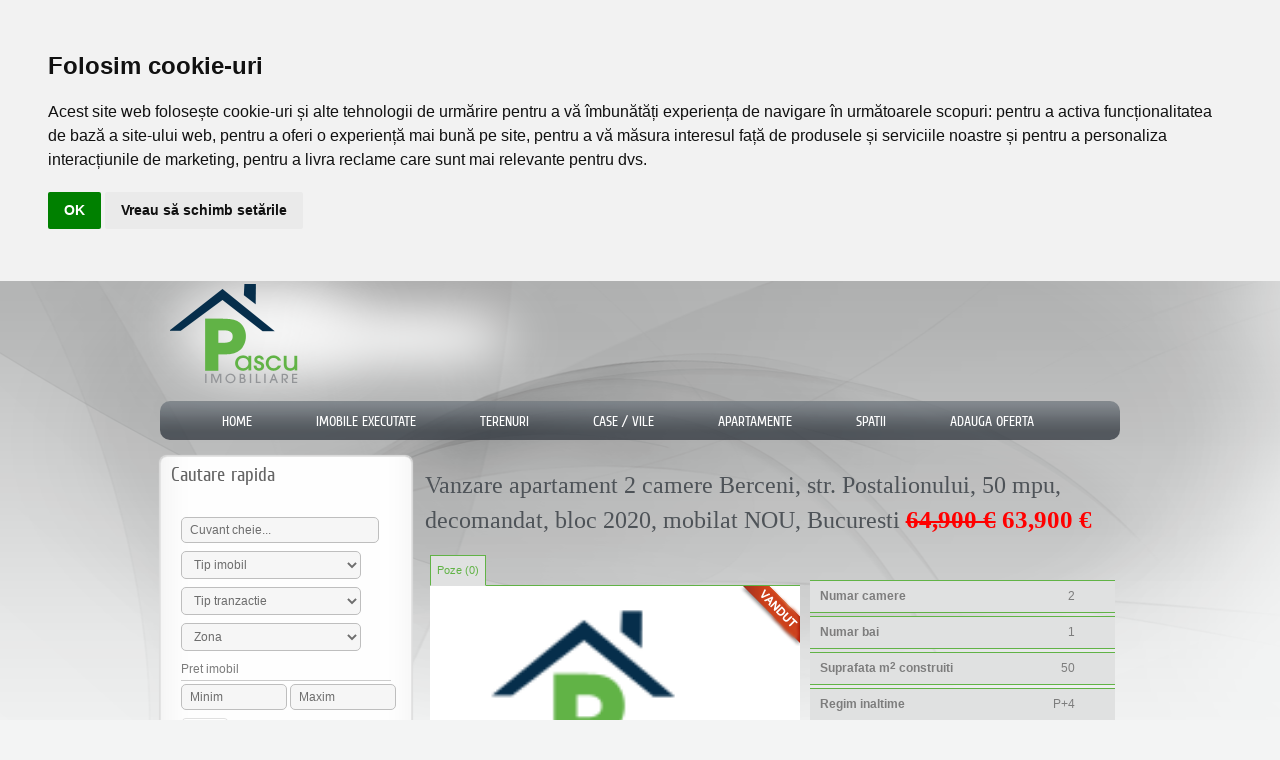

--- FILE ---
content_type: text/html; charset=UTF-8
request_url: https://pascuimobiliare.ro/categorie/bucuresti-berceni-vanzare-apartament-2-camere-berceni-str-postalionului-50-mpu-decomandat-bloc-2020-mobilat-nou
body_size: 38759
content:
<!DOCTYPE html PUBLIC "-//W3C//DTD XHTML 1.0 Transitional//EN" "http://www.w3.org/TR/xhtml1/DTD/xhtml1-transitional.dtd">
<html xmlns="http://www.w3.org/1999/xhtml" xml:lang="en-gb" lang="en-gb">
<head>
	  <meta http-equiv="content-type" content="text/html; charset=utf-8" />
  <meta name="robots" content="index, follow" />
  <meta name="keywords" content="Vanzare apartament 2 camere Berceni, str. Postalionului, 50 mpu, decomandat, bloc 2020, mobilat NOU" />
  <meta name="description" content="Vanzare apartament 2 camere Berceni, str. Postalionului, 50 mpu, decomandat, bloc 2020, mobilat NOU" />
  
  <title>Vanzare apartament 2 camere Berceni, str. Postalionului, 50 mpu, decomandat, bloc 2020, mobilat NOU, Bucuresti</title>
  <link href="/templates/zt_kaupi/favicon.ico" rel="shortcut icon" type="image/x-icon" />
  <link rel="stylesheet" href="/media/system/css/modal.css" type="text/css" />
  <link rel="stylesheet" href="/components/com_iproperty/assets/css/iproperty.css" type="text/css" />
  <link rel="stylesheet" href="/components/com_rsform/assets/calendar/calendar.css" type="text/css" />
  <link rel="stylesheet" href="/components/com_rsform/assets/css/front.css" type="text/css" />
  <link rel="stylesheet" href="https://pascuimobiliare.ro/templates/zt_kaupi/zt_menus/zt_megamenu/zt.megamenu.css" type="text/css" />
  <link rel="stylesheet" href="https://pascuimobiliare.ro/templates/system/css/system.css" type="text/css" />
  <link rel="stylesheet" href="https://pascuimobiliare.ro/templates/system/css/general.css" type="text/css" />
  <link rel="stylesheet" href="https://pascuimobiliare.ro/templates/zt_kaupi/css/default.css" type="text/css" />
  <link rel="stylesheet" href="https://pascuimobiliare.ro/templates/zt_kaupi/css/template.css" type="text/css" />
  <link rel="stylesheet" href="https://pascuimobiliare.ro/templates/zt_kaupi/css/rainbow.css" type="text/css" />
  <link rel="stylesheet" href="https://pascuimobiliare.ro/templates/zt_kaupi/css/patterns.css" type="text/css" />
  <link rel="stylesheet" href="https://pascuimobiliare.ro/templates/zt_kaupi/css/typo.css" type="text/css" />
  <link rel="stylesheet" href="https://pascuimobiliare.ro/templates/zt_kaupi/css/fonts.css" type="text/css" />
  <script type="text/javascript" src="/media/system/js/mootools.js"></script>
  <script type="text/javascript" src="/media/system/js/modal.js"></script>
  <script type="text/javascript" src="/media/system/js/validate.js"></script>
  <script type="text/javascript" src="/components/com_iproperty/assets/js/ipcommon.js"></script>
  <script type="text/javascript" src="/media/system/js/tabs.js"></script>
  <script type="text/javascript" src="/components/com_rsform/assets/js/script.js"></script>
  <script type="text/javascript" src="https://pascuimobiliare.ro/templates/zt_kaupi/zt_menus/zt_megamenu/zt.megamenu.js"></script>
  <script type="text/javascript">

		window.addEvent('domready', function() {

			SqueezeBox.initialize({});

			$$('a.modal').each(function(el) {
				el.addEvent('click', function(e) {
					new Event(e).stop();
					SqueezeBox.fromElement(el);
				});
			});
		});		window.addEvent('domready', function(){ var JTooltips = new Tips($$('.hasTip'), { maxTitleChars: 50, fixed: false}); });		window.addEvent('domready', function(){ $$('dl.tabs').each(function(tabs){ new JTabs(tabs, {}); }); });
  </script>
  <style type="text/css">.iprow0{background: #e0e1e1;}</style>
  <script type="text/javascript">
            /* <![CDATA[ */

            function formValidate(f) {
               if (document.formvalidator.isValid(f)) {
                  return true;
               }
               else {
                  alert("Please enter all required fields!");
               }
               return false;
            }

            window.addEvent("domready", function(){
                var saveSlide = ($("save-panel")) ? new Fx.Slide("save-panel").hide() : null;
                if(saveSlide){
                    $("saveslidein").addEvent("click", function(e){
                        $("save-panel").setStyle("display", "block");
                        if($("calculate-panel")) $("calculate-panel").setStyle("display", "block");
                        e = new Event(e);
                        (calcSlide) ? calcSlide.slideOut() : "";
                        (saveSlide.open) ? saveSlide.slideOut() : saveSlide.slideIn();
                        e.stop();
                    });
                }

                var calcSlide = ($("calculate-panel")) ? new Fx.Slide("calculate-panel").hide() : null;
                if(calcSlide){
                    $("calcslidein").addEvent("click", function(e){
                        $("calculate-panel").setStyle("display", "block");
                        if($("save-panel")) $("save-panel").setStyle("display", "block");
                        e = new Event(e);
                        (saveSlide) ? saveSlide.slideOut() : "";
                        (calcSlide.open) ? calcSlide.slideOut() : calcSlide.slideIn();
                        e.stop();
                    });
                }
            });
            /*]]>*/
        </script>
  <style type="text/css">
            .ip_container{border-color: #61b346;}
            div.current{ border-top: 1px solid #61b346; padding: 0px; }
            dl.tabs dt.open{ background: #e0e1e1; border-bottom: 1px solid #e0e1e1; color: #61b346;  }
            dl.tabs dt{ border: 1px solid #61b346; background: #61b346; border-width: 1px 1px 0px 1px; }
        </style>

        <!--[if lte IE 7]>
        <style type="text/css">
        div.current div{}
        </style>
        <![endif]-->
  <script type="text/javascript">
/*<![CDATA[*/
	function checkSearchMod(){
        if( document.ip_searchmod.search.value == "Cuvant cheie..."){
			document.ip_searchmod.search.value = "";
			document.ip_searchmod.submit();
		}
	}

    function isNumberKey(evt)
    {
        var charCode = (evt.which) ? evt.which : event.keyCode
        if (charCode > 31 && (charCode < 48 || charCode > 57)) return false;
        return true;
    }
/*]]>*/
</script>
  <style type="text/css">
.ip_qsmod{margin: 3px 0px; white-space: nowrap;}
.ip_qsmod_bbhead{border-bottom: solid 1px #ccc;}
.ip_qsmod_adv{margin: 5px; text-align: right;}
</style>

	
		<link href='https://fonts.googleapis.com/css?family=Yanone+Kaffeesatz' rel='stylesheet' type='text/css' />
	
		<link rel="stylesheet" href="https://pascuimobiliare.ro/templates/zt_kaupi/css/modules.css" type="text/css" />
	<link rel="stylesheet" href="https://pascuimobiliare.ro/templates/zt_kaupi/css/css3.php?url=https://pascuimobiliare.ro/templates/zt_kaupi/" type="text/css" />
	<script type="text/javascript">
		var baseurl = "https://pascuimobiliare.ro/";
		var ztpathcolor = 'https://pascuimobiliare.ro/templates/zt_kaupi/css/colors/';
		var tmplurl = 'https://pascuimobiliare.ro/templates/zt_kaupi/';
		var CurrentFontSize = parseInt('3');
	</script>
	<!--[if lte IE 6]>
	<link rel="stylesheet" href="https://pascuimobiliare.ro/templates/zt_kaupi/css/ie6.css" type="text/css" />
	<script type="text/javascript" src="https://pascuimobiliare.ro/templates/zt_kaupi/js/ie_png.js"></script>
	<script type="text/javascript">
	window.addEvent ('load', function() {
	   ie_png.fix('.png');
	});
	</script>
	<![endif]-->
	<!--[if lte IE 7]>
	<link rel="stylesheet" href="https://pascuimobiliare.ro/templates/zt_kaupi/css/ie7.css" type="text/css" />
	<![endif]-->

</head>
<body id="bd" class="fs3   ltr">
<div id="zt-wrapper">
	<div id="zt-wrapper-inner" class="clearfix ">
		<div id="zt-frame" class="clearfix">
			<!-- HEADER -->
			<div id="zt-header" class="clearfix ">
				<div class="zt-wrapper">
					<div class="zt-wrapper-inner">
						<div id="zt-header-inner">						
							<div id="zt-logo">
								<h1 id="logo"><a class="png" href="https://pascuimobiliare.ro/" title="PASCU Imobiliare">
									<span>PASCU Imobiliare</span></a>
								</h1>
							</div>
													</div>
					</div>
				</div>
			</div>
			<!-- END HEADER -->
			
			<!-- Begin mainmenu -->
			<div id="zt-mainmenu">
				<div class="zt-mainmenu-content-noslide">
					<div id="zt-mainmenu-inner">
						<div class="menusys_mega"><ul id="menusys_mega"><li class="first-item "><a href="https://pascuimobiliare.ro/"  class=' item' id="menusys1"  title="Home"><span class="no-image"><span class="menu-title">Home</span></span></a></li><li id="menu-22" class="hasChild"><a id="menusys22"  title="Imobile executate"><span class="no-image"><span class="menu-title">Imobile executate</span></span></a><div id="menu-22_megamenu" class="menusub_mega"><div class="submenu-wrap"><div class="megacol column1"><ul class="mega-ul ul"><li class="mega-li li first-item"><a href="/categorie/apartamente-executate"  class=' item' id="menusys23"  title="Apartamente executate silit"><span class="no-image"><span class="menu-title">Apartamente executate silit</span></span></a></li><li class="mega-li li"><a href="/categorie/case/vile-executate"  class=' item' id="menusys28"  title="Case / Vile executate silit"><span class="no-image"><span class="menu-title">Case / Vile executate silit</span></span></a></li><li class="mega-li li"><a href="/categorie/terenuri-executate"  class=' item' id="menusys29"  title="Terenuri executate silit"><span class="no-image"><span class="menu-title">Terenuri executate silit</span></span></a></li><li class="mega-li li"><a href="/categorie/spatii-executate-silit"  class=' item' id="menusys33"  title="Spatii executate silit"><span class="no-image"><span class="menu-title">Spatii executate silit</span></span></a></li><li class="mega-li li last-item"><a href="/404"  class=' item' id="menusys30"  title="Informatii despre participarea la o licitatie publica"><span class="no-image"><span class="menu-title">Informatii despre participarea la o licitatie publica</span></span></a></li></ul></div></div></div></li><li><a href="/categorie/terenuri"  class=' item' id="menusys10"  title="Terenuri"><span class="no-image"><span class="menu-title">Terenuri</span></span></a></li><li><a href="/categorie/case/vile"  class=' item' id="menusys13"  title="Case / Vile"><span class="no-image"><span class="menu-title">Case / Vile</span></span></a></li><li id="menu-7" class="hasChild active"><a id="menusys7"  title="Apartamente"><span class="no-image"><span class="menu-title">Apartamente</span></span></a><div id="menu-7_megamenu" class="menusub_mega"><div class="submenu-wrap"><div class="megacol column1"><ul class="mega-ul ul"><li class="mega-li li first-item"><a href="/categorie/garsoniere"  class=' item' id="menusys14"  title="Garsoniere"><span class="no-image"><span class="menu-title">Garsoniere</span></span></a></li><li class="mega-li li"><a href="/categorie/apartament-2-camere"  class=' active' id="menusys8"  title="Apartamente 2 camere"><span class="no-image"><span class="menu-title">Apartamente 2 camere</span></span></a></li><li class="mega-li li"><a href="/categorie/apartament-3-camere"  class=' item' id="menusys9"  title="Apartamente 3 camere"><span class="no-image"><span class="menu-title">Apartamente 3 camere</span></span></a></li><li class="mega-li li last-item"><a href="/categorie/apartament-4-camere"  class=' item' id="menusys12"  title="Apartamente 4+ camere"><span class="no-image"><span class="menu-title">Apartamente 4+ camere</span></span></a></li></ul></div></div></div></li><li id="menu-15" class="hasChild"><a id="menusys15"  title="Spatii"><span class="no-image"><span class="menu-title">Spatii</span></span></a><div id="menu-15_megamenu" class="menusub_mega"><div class="submenu-wrap"><div class="megacol column1"><ul class="mega-ul ul"><li class="mega-li li first-item"><a href="/categorie/spatii-birouri"  class=' item' id="menusys16"  title="Spatii birouri"><span class="no-image"><span class="menu-title">Spatii birouri</span></span></a></li><li class="mega-li li"><a href="/categorie/spatii-comerciale"  class=' item' id="menusys17"  title="Spatii comerciale"><span class="no-image"><span class="menu-title">Spatii comerciale</span></span></a></li><li class="mega-li li last-item"><a href="/categorie/spatii-productie"  class=' item' id="menusys18"  title="Spatii productie"><span class="no-image"><span class="menu-title">Spatii productie</span></span></a></li></ul></div></div></div></li><li class="last-item "><a href="/adauga-oferta"  class=' item' id="menusys19"  title="Adauga oferta"><span class="no-image"><span class="menu-title">Adauga oferta</span></span></a></li></ul><script type="text/javascript">window.addEvent("domready", function(){ZTMegaMenu(250, 0, 0, "_megamenu", "megamenu_close", false, 250, Fx.Transitions.linear);var megas = $(document.body).getElements('div[class="menusub_mega"]');megas.each(function(mega, i){var id = mega.getProperty("id").split("_");if(id[2] != null){var smart = "_" + id[1] + "_" + id[2];ZTMegaMenu(250, 0, 0, smart, "megamenu_close", true, 250, Fx.Transitions.linear);}});});</script></div>					</div>
				</div>
			</div>
			<!-- End mainmenu -->
			
			<!-- Begin slideshow -->
						<!-- End slideshow -->

			<!-- Begin userwrap1 -->
						<!-- End userwrap1 -->
			
			<!-- Begin userwrap2 -->
						<!-- End userwrap2 -->

			<!-- MAINBODY -->
			<div id="zt-mainframe" class="clearfix ">
				<div class="zt-wrapper">
					<div class="zt-mainframe-inner">
						<!-- CONTAINER -->
						<div id="zt-container-left" class="clearfix">
														<div id="zt-left">
								<div id="zt-left-inner">
											<div class="moduletable">
			<div class="moduletable-iner">
				<div class="ztmodule">
					<div class="zticon"></div>
											<div class="moduletitle"><span class="title"><span>Cautare rapida</span></span></div>
										<div class="modulecontent">
						<div class="ip_qsmod_holder">
<form action="/categorie?ipquicksearch=1" method="post" name="ip_searchmod">
    <div class="ip_qsmod"><input type="text" name="search" class="inputbox" value="Cuvant cheie..." style="width: 180px;" onblur="if(this.value=='') this.value='Cuvant cheie...';" onfocus="if(this.value=='Cuvant cheie...') this.value='';" /></div>
    <div class="ip_qsmod"><select name="cat" id="cat" class="inputbox" style="width: 180px;"><option value=""  selected="selected">Tip imobil</option><option value="14" >->Terenuri</option><option value="4" >->Case / Vile</option><option value="13" >->Garsoniere</option><option value="12" >->Apartament 2 camere</option><option value="11" >->Apartament 3 camere</option><option value="10" >->Apartament 4+ camere</option><option value="9" >->Spatii birouri</option><option value="8" >->Spatii comerciale</option><option value="7" >->Spatii productie</option><option value="28" >->Apartamente executate</option><option value="45" >&nbsp;&nbsp;&nbsp;->Garsoniera</option><option value="37" >&nbsp;&nbsp;&nbsp;->Apartament 2 camere</option><option value="40" >&nbsp;&nbsp;&nbsp;->Apartament 3 camere</option><option value="41" >&nbsp;&nbsp;&nbsp;->Apartament 4+ camere</option><option value="43" >->Case / Vile executate</option><option value="30" >->Terenuri executate</option><option value="46" >->Spatii executate silit</option></select></div>
            <div class="ip_qsmod"><select name="stype" id="stype" class="inputbox" style="width: 180px;"><option value=""  selected="selected">Tip tranzactie</option><option value="11" >Inchiriat</option><option value="8" >Inchiriere</option><option value="10" >Vandut</option><option value="7" >Vanzare</option></select></div>
                                <div class="ip_qsmod"><select name="region" id="region" class="inputbox" style="width: 180px;"><option value=""  selected="selected">Zona</option><option value="1 Decembrie" >1 Decembrie</option><option value="1 Decembrie 1918" >1 Decembrie 1918</option><option value="13 Septembrie" >13 Septembrie</option><option value="Alexandru Obregia" >Alexandru Obregia</option><option value="Aparatorii Patriei" >Aparatorii Patriei</option><option value="Armeneasca" >Armeneasca</option><option value="Aviatiei" >Aviatiei</option><option value="Aviatorilor" >Aviatorilor</option><option value="Baba Novac" >Baba Novac</option><option value="Basarab" >Basarab</option><option value="Berceni" >Berceni</option><option value="Bolintin Vale" >Bolintin Vale</option><option value="Brancoveanu" >Brancoveanu</option><option value="Bucurestii Noi" >Bucurestii Noi</option><option value="Calea Mosilor" >Calea Mosilor</option><option value="Calea Rahovei" >Calea Rahovei</option><option value="Calea Victoriei" >Calea Victoriei</option><option value="Cismigiu" >Cismigiu</option><option value="Colentina" >Colentina</option><option value="comuna 1 Decembrie" >comuna 1 Decembrie</option><option value="comuna Afumati" >comuna Afumati</option><option value="comuna Berceni" >comuna Berceni</option><option value="comuna Corbeanca" >comuna Corbeanca</option><option value="comuna Magurele" >comuna Magurele</option><option value="comuna Pantelimon" >comuna Pantelimon</option><option value="Constantin Brancoveanu" >Constantin Brancoveanu</option><option value="Costin Georgian" >Costin Georgian</option><option value="Crangasi" >Crangasi</option><option value="Doamna Ghica" >Doamna Ghica</option><option value="Domenii" >Domenii</option><option value="Dorobanti" >Dorobanti</option><option value="Dristor" >Dristor</option><option value="Drumul Taberei" >Drumul Taberei</option><option value="Eroii Revolutiei" >Eroii Revolutiei</option><option value="Ferentari" >Ferentari</option><option value="Floreasca" >Floreasca</option><option value="Fundeni" >Fundeni</option><option value="Ghencea" >Ghencea</option><option value="Giulesti" >Giulesti</option><option value="Giurgiului" >Giurgiului</option><option value="Iancului" >Iancului</option><option value="Ion Mihalache" >Ion Mihalache</option><option value="Iuliu Maniu" >Iuliu Maniu</option><option value="Izvor" >Izvor</option><option value="jud. Calarasi" >jud. Calarasi</option><option value="Lacul Tei" >Lacul Tei</option><option value="Lujerului" >Lujerului</option><option value="Magheru" >Magheru</option><option value="Magurele" >Magurele</option><option value="Metalurgiei" >Metalurgiei</option><option value="Mihai Bravu" >Mihai Bravu</option><option value="Militari" >Militari</option><option value="Obor" >Obor</option><option value="Obregia" >Obregia</option><option value="Oltenitei" >Oltenitei</option><option value="oras Otopeni" >oras Otopeni</option><option value="Otopeni" >Otopeni</option><option value="Pajura" >Pajura</option><option value="Palatul Parlamentului" >Palatul Parlamentului</option><option value="Panduri" >Panduri</option><option value="Pantelimon" >Pantelimon</option><option value="Parcul Carol" >Parcul Carol</option><option value="Piata Romana" >Piata Romana</option><option value="Piata Sudului" >Piata Sudului</option><option value="Pipera" >Pipera</option><option value="Popesti Leordeni" >Popesti Leordeni</option><option value="Progresului" >Progresului</option><option value="Rahova" >Rahova</option><option value="Sebastian" >Sebastian</option><option value="sector 6" >sector 6</option><option value="Splaiul Independentei" >Splaiul Independentei</option><option value="Stefan Cel Mare" >Stefan Cel Mare</option><option value="Tei" >Tei</option><option value="Theodor Pallady" >Theodor Pallady</option><option value="Timpuri Noi" >Timpuri Noi</option><option value="Tineretului" >Tineretului</option><option value="Titan" >Titan</option><option value="Trafic Greu" >Trafic Greu</option><option value="Unirii" >Unirii</option><option value="Universitate" >Universitate</option><option value="Vacaresti" >Vacaresti</option><option value="Vitan" >Vitan</option><option value="Vitan-Barzesti" >Vitan-Barzesti</option></select></div>
            	            <div class="ip_qsmod_bbhead">
            Pret imobil        </div>
        <div class="ip_qsmod">
            <input type="text" name="price_low"  onkeypress="return isNumberKey(event)" value="Minim" onblur="if(this.value=='') this.value='Minim';" onfocus="if(this.value=='Minim') this.value='';" class="inputbox" style="width: 88px;" />
            <input type="text" name="price_high" onkeypress="return isNumberKey(event)" value="Maxim" onblur="if(this.value=='') this.value='Maxim';" onfocus="if(this.value=='Maxim') this.value='';" class="inputbox" style="width: 88px;" />
        </div>
        <input onclick="return checkSearchMod()" type="submit" class="button" value="Cauta" />
        </form>
</div>					</div>
				</div>
				<div class="ztbottom clearfix">
					<div class="ztbottom-left"></div>
					<div class="ztbottom-right"></div>
				</div>
			</div>
		</div>
			<div class="moduletable">
			<div class="moduletable-iner">
				<div class="ztmodule">
					<div class="zticon"></div>
										<div class="modulecontent">
						<p><span style="font-size: 12pt;"><a href="/despre-noi">Despre noi</a></span></p>
<p><span style="font-size: 12pt;"><a href="/contact">Contact</a></span></p>					</div>
				</div>
				<div class="ztbottom clearfix">
					<div class="ztbottom-left"></div>
					<div class="ztbottom-right"></div>
				</div>
			</div>
		</div>
			<div class="moduletable">
			<div class="moduletable-iner">
				<div class="ztmodule">
					<div class="zticon"></div>
											<div class="moduletitle"><span class="title"><span>Gaseste-ne pe Facebook</span></span></div>
										<div class="modulecontent">
						<div id="itp-fblike-box">



<div id="fb-root"></div>

<script>(function(d, s, id) {
  var js, fjs = d.getElementsByTagName(s)[0];
  if (d.getElementById(id)) return;
  js = d.createElement(s); js.id = id;
  js.src = "//connect.facebook.net/en_GB/all.js#xfbml=1";
  fjs.parentNode.insertBefore(js, fjs);
}(document, 'script', 'facebook-jssdk'));</script>

	<div class="fb-like-box" 
	data-href="http://www.facebook.com/pascu.imobiliare" 
	data-width="210" 
	data-height="258" 
	data-show-faces="1" 
	data-border-color="" 
	data-stream="0" 
	data-header="0"></div>
</div>					</div>
				</div>
				<div class="ztbottom clearfix">
					<div class="ztbottom-left"></div>
					<div class="ztbottom-right"></div>
				</div>
			</div>
		</div>
	
								</div>
							</div>
														<div id="zt-content">



								<div id="zt-content-inner">



								<div id="zt-component" class="clearfix">
										
										<!-- Iproperty v1.5.5 by The Thinkery. http://thethinkery.net -->

        <div class="ip_mainheader">
    <h1 class="componentheading">
        Vanzare apartament 2 camere Berceni, str. Postalionului, 50 mpu, decomandat, bloc 2020, mobilat NOU, Bucuresti <span class="pe_price"><span class="ip_slashprice" style="text-decoration: line-through;">64,900 €</span> <span class="ip_newprice">63,900 €</span></span>
    </h1>
</div>

<table class="ptable">
    <tr>        
        <td valign="top">
        <dl class="tabs" id="mapPane"><dt id="images"><span>Poze (0)</span></dt><dd>            <div class="ip_spacer"></div>
            <div class="ip_imagetab" style="height: 240px; width: 370px;">
                <div class="property_overview_bannerright"><img src="/components/com_iproperty/assets/images/banners/banner_sold.png" alt="Vandut" /></div>                <img src="/media/com_iproperty/pictures/nopic.png" alt="Vanzare apartament 2 camere Berceni, str. Postalionului, 50 mpu, decomandat, bloc 2020, mobilat NOU" width="370" class="ip_imagetab_thumb"/>            </div>
        </dd></dl>        </td>
        <td width="90%" class="ip_mapright">
            
						<div class="ip_beds" style="background-color: #e0e1e1; border-color:#61b346;">
							<span class="ip_title">Numar camere</span> 2
						</div>
						<div class="ip_baths" style="background-color: #e0e1e1; border-color:#61b346;">
							<span class="ip_title">Numar bai</span> 1
						</div>
						<div class="ip_sqft" style="background-color: #e0e1e1; border-color:#61b346;">
							<span class="ip_title">Suprafata m<sup>2</sup> construiti</span> 50
						</div>
						<div class="ip_lotsize" style="background-color: #e0e1e1; border-color:#61b346;">
							<span class="ip_title">Regim inaltime</span> P+4
						</div>
						<div class="ip_heat" style="background-color: #e0e1e1; border-color:#61b346;">
							<span class="ip_title">Tip apartament</span> decomandat
						</div>
						<div class="ip_garage_type" style="background-color: #e0e1e1; border-color:#61b346;">
							<span class="ip_title">Confort</span> I
						</div>
						<div class="ip_roof" style="background-color: #e0e1e1; border-color:#61b346;">
							<span class="ip_title">Etaj</span> parter
						</div>        </td>
    </tr>
</table>

<table class="ptable">
    <tr>
        <td valign="top" colspan="2">
            <dl class="tabs" id="detailsPane"><dt id="description"><span>Prezentare generala</span></dt><dd>                    <div class="ip_spacer"></div>
                    <table class="summary_table" width="100%">
                      <tr>
                          <td valign="top" class="summary_left">
                            <p><strong>Direct proprietar, comision zero!</strong></p>
<p>Bloc finalizat 2020, poze reale! Blocul are un regim de inaltime P+4, structura de rezistenta din cadre si plansee din beton armat, compartimentare exterioara si interioara cu caramida Porotherm, izolatie termica cu polistiren 10 cm, EPS 90, vopsea decorativa Kober.</p>
<p>Apartamentul are o suprafata de 50 de metri patrati utili, este decomandat, confort I, balcon inchis cu geamuri termopan Saint Gobain si tamplarie PVC 5 camere Rehau.</p>
<p>Imobilul se vinde mobilat si utilat complet, totul NOU, exact ca in poze. Toata mobila este premium, facuta la comanda, noua, nefolosita! Dressing incorporat cu usi culisante cu oglinzi, multiple spatii de depozitare, mobila de bucatarie MDF cu iluminat LED, canapea extensibila de 3 persoane.</p>
<p>Apartamentul este complet finisat, dispune de usa metalica anti-efractie la intrare, usi interioare celulare, parchet laminat 10 mm Austria, gresie si faianta import Italia, geamuri termopan cu tamplarie PVC, jaluzele interioare</p>
<p>Baterii bucatarie si baie premium, marca Kludi, noi.</p>
<p><strong>Electrocasnice si electronice, noi, nefolosite: cuptor, plita si hota incorporabile, masina automata de spalat rufe, clasa A++, combina frigorifica.</strong> Centrala termica proprie, cu termostat ambiental, calorifere panouri din otel, cu instalatii PPR. Instalatie electrica din fire de cupru si copex, cu trasee separate pentru centrala termica, cuptor, aer conditionat.</p>
<p>Scara extrem de civilizata si ingrijita, supraveghere video externa, interfon, cablu TV, acoperire internet fibra RDS.</p>
<p>Acces rapid catre multiple puncte de interes: unitati de invatamant, centre comerciale (Kaufland si Carrefour Grand Arena, Lidl), parcul Tudor Arghezi si statia de metrou Aparatorii Patriei.</p>
<p>La 100 de metri de bloc se afla statie STB ce duce spre statia de metrou.</p>
<p>Imobilul este liber, disponibil imediat, acte la zi, fara litigii.</p><div class="ip_amenities"><b>Facilitati</b><table class="ipamen_table" width="100%"><tr><td width="50%" valign="top"><ul class="amen_left"><li class="ip_checklist">Gresie</li><li class="ip_checklist">Faianta</li><li class="ip_checklist">Parchet laminat</li><li class="ip_checklist">Geamuri termopan</li><li class="ip_checklist">Balcon inchis in termopan</li><li class="ip_checklist">Usi interioare schimbate recent</li><li class="ip_checklist">Usa metalica</li><li class="ip_checklist">Centrala termica proprie</li><li class="ip_checklist">Imobil izolat termic</li><li class="ip_checklist">Jaluzele verticale</li><li class="ip_checklist">Instalatii sanitare schimbate recent</li><li class="ip_checklist">Instalatii electrice schimbate recent</li><li class="ip_checklist">Imobil mobilat complet</li></ul></td><td width="50%" valign="top"><ul class="amen_right"><li class="ip_checklist">Bucatarie mobilata</li><li class="ip_checklist">Combina frigorifica</li><li class="ip_checklist">Hota</li><li class="ip_checklist">Masina de spalat automata</li><li class="ip_checklist">Retea de internet</li><li class="ip_checklist">Cablu TV</li><li class="ip_checklist">Interfon</li><li class="ip_checklist">Curte amenajata</li><li class="ip_checklist">Apropiere metrou</li><li class="ip_checklist">Apropiere RATB</li><li class="ip_checklist">Apropiere parc</li><li class="ip_checklist">Apropiere centre comerciale</li><li class="ip_checklist">Apropiere gradinite / scoli</li></ul></td></tr></table></div>                          </td>
                          
        <td width="30%" valign="top" class="summary_sidecol">
            <div class="ip_sidecol_address">
            <div class="ip_sidecol_mainaddress"><span>Vanzare apartament 2 camere Berceni, str. Postalionului, 50 mpu, decomandat, bloc 2020, mobilat NOU</span><br />Bucuresti<br />Romania</div><div class="ip_sidecol_subaddress"><span>Zona</span>: Berceni</div><div class="ip_sidecol_subaddress"><span>Tip tranzactie</span>: Vandut</div><div class="ip_sidecol_categories"><span>Tip imobil:</span> <a href="/categorie/apartament-2-camere">Apartament 2 camere</a></div></div></td>                      </tr>
                    </table>
                    </dd><dt id="details"><span>Detalii</span></dt><dd>                    <div class="ip_spacer"></div>                    
                    <table class="summary_table" width="100%">
                      <tr>
                          <td valign="top" class="summary_left">
                            <table class="ip_details_table_container" width="100%">
                                <tr>
                                    <td valign="top" width="50%">
                                        <table class="ip_details_table" cellspacing="2">
                                                                                        <tr>
                                                <td width="40%" class="key">Numar camere:</td>
                                                <td width="60%">2</td>
                                            </tr>
                                                                                                                                    <tr>
                                                <td class="key">Numar bai:</td>
                                                <td>1</td>
                                            </tr>
                                                                                                                                    <tr>
                                                <td class="key">Suprafata m<sup>2</sup> construiti:</td>
                                                <td>50</td>
                                            </tr>
                                                                                                                                    <tr>
                                                <td class="key">Regim inaltime:</td>
                                                <td>P+4</td>
                                            </tr>
                                                                                                                                                                                <tr>
                                                <td class="key">An constructie:</td>
                                                <td>2020</td>
                                            </tr>
                                                                                                                                    <tr>
                                                <td class="key">Tip apartament:</td>
                                                <td>decomandat</td>
                                            </tr>
                                                                                                                                    <tr>
                                                <td class="key">Acte:</td>
                                                <td>contract de vanzare-cumparare, cadastru si  Carte Funciara, rol fiscal, certificat energetic, fara l</td>
                                            </tr>
                                                                                                                                                                                                                            <tr>
                                                <td class="key">Etaj:</td>
                                                <td>parter</td>
                                            </tr>
                                                                                                                                                                                                                        </table>
                                     </td>
                                     <td valign="top" width="50%">
                                        <table class="ip_details_table" cellspacing="2">
                                                                                                                                                                                                                                                                                                                    <tr>
                                                <td class="key">Confort:</td>
                                                <td>I</td>
                                            </tr>
                                                                                                                                                                                                                                                                    </table>
                                     </td>
                                  </tr>
                               </table>
                          </td>
                          
        <td width="30%" valign="top" class="summary_sidecol">
            <div class="ip_sidecol_address">
            <div class="ip_sidecol_mainaddress"><span>Vanzare apartament 2 camere Berceni, str. Postalionului, 50 mpu, decomandat, bloc 2020, mobilat NOU</span><br />Bucuresti<br />Romania</div><div class="ip_sidecol_subaddress"><span>Zona</span>: Berceni</div><div class="ip_sidecol_subaddress"><span>Tip tranzactie</span>: Vandut</div><div class="ip_sidecol_categories"><span>Tip imobil:</span> <a href="/categorie/apartament-2-camere">Apartament 2 camere</a></div></div></td>                      </tr>
                    </table>
                    </dd><dt id="requestshow"><span>Programati o vizionare</span></dt><dd>                   <!--<div class="ip_spacer"></div>-->
                    <table class="summary_table" width="100%">
                      <tr>
                          <td valign="top" class="summary_left">
                                                      </td>
                          
        <td width="30%" valign="top" class="summary_sidecol">
            <div class="ip_sidecol_address">
            <div class="ip_sidecol_mainaddress"><span>Vanzare apartament 2 camere Berceni, str. Postalionului, 50 mpu, decomandat, bloc 2020, mobilat NOU</span><br />Bucuresti<br />Romania</div><div class="ip_sidecol_subaddress"><span>Zona</span>: Berceni</div><div class="ip_sidecol_subaddress"><span>Tip tranzactie</span>: Vandut</div><div class="ip_sidecol_categories"><span>Tip imobil:</span> <a href="/categorie/apartament-2-camere">Apartament 2 camere</a></div></div></td>                      </tr>
                    </table>
                    </dd></dl>        </td>
    </tr>
    <tr>
        <td colspan="2">
                    </td>
    </tr>
<tr><td colspan="2"><div id="ip_disclaimer">Continutul acestui site este proprietatea exclusiva a S.C. PASCU SERVICII SI CONSULTANTA S.R.L.</div></td></tr><div style="display: none !important;"></div></table>


									</div>

								</div>




							</div>





													</div>	
					</div>
				</div>		
			</div>
			<!-- END MAINBODY -->
			
			<!-- Begin userwrap3 -->
						<!-- End userwrap3 -->
			
			<!-- Begin userwrap4 -->
						<!-- End userwrap4 -->
			
			<!-- END CONTAINER -->
			
			<!-- Begin userwrap5 -->
						<!-- End userwrap5 -->
			
			<!-- Begin userwrap6 -->
						<!-- End userwrap6 -->

			<!-- Begin userwrap7 -->
						<!-- End userwrap7 -->

			<!-- Begin zt-bottom -->
			<div id="zt-bottom" class="clearfix">
				<div class="zt-wrapper">
					<div id="zt-bottom-inner">
						<div id="zt-copyright" class="clearfix">
							<div id="zt-copyright-inner">
																Toate drepturile rezervate PASCU SERVICII SI CONSULTANTA SRL | <a href="/termeni-si-conditii">Termeni si conditii</a> | <a href="/cookies">Cookies</a> | <a href="/contact">Contact</a>															</div>
						</div>
						<!--<div id="zt-footer">
							<ul>
								<li><a href="#">About Joomla!</a></li>
								<li><a href="#">Features</a></li>
								<li><a href="#">News</a></li>
								<li><a href="#">The Community</a></li>
							</ul>
						</div>-->
											</div>
				</div>
			</div>
			<!-- End zt-bottom -->
		</div>
	</div>
</div>



</body>
</html>

<!-- Cookie Consent by TermsFeed https://www.TermsFeed.com -->
<script type="text/javascript" src="https://www.termsfeed.com/public/cookie-consent/4.2.0/cookie-consent.js" charset="UTF-8"></script>
<script type="text/javascript" charset="UTF-8">
document.addEventListener('DOMContentLoaded', function () {
cookieconsent.run({"notice_banner_type":"headline","consent_type":"implied","palette":"light","language":"ro","page_load_consent_levels":["strictly-necessary","functionality","tracking","targeting"],"notice_banner_reject_button_hide":false,"preferences_center_close_button_hide":false,"page_refresh_confirmation_buttons":false,"website_name":"www.pascuimobliare.ro","website_privacy_policy_url":"https://pascuimobiliare.ro/cookies"});
});
</script>


<!-- End Cookie Consent by TermsFeed https://www.TermsFeed.com -->





<script type="text/javascript">

  var _gaq = _gaq || [];
  _gaq.push(['_setAccount', 'UA-28934058-1']);
  _gaq.push(['_trackPageview']);

  (function() {
    var ga = document.createElement('script'); ga.type = 'text/javascript'; ga.async = true;
    ga.src = ('https:' == document.location.protocol ? 'https://ssl' : 'http://www') + '.google-analytics.com/ga.js';
    var s = document.getElementsByTagName('script')[0]; s.parentNode.insertBefore(ga, s);
  })();
</script>

--- FILE ---
content_type: text/css
request_url: https://pascuimobiliare.ro/components/com_iproperty/assets/css/iproperty.css
body_size: 21646
content:
/**
 * @version 1.5.5 2011-04-01
 * @package Joomla
 * @subpackage Intellectual Property
 * @copyright (C) 2011 the Thinkery
 * @license GNU/GPL see LICENSE.php
 */

.clear{clear:both;}
div.ip_mainheader{position: relative !important;}
div.ip_mainheader h1.componentheading{margin: 12px 0px;}
.ip_header{ background: #4a79bc !important; color: #fff; padding: 5px 10px;}
.ip_header_txt{ font-weight: bold !important;}
.ip_cat_entry{ padding-left: 0px; color: #333333; vertical-align:top; }
.ip_tabcontent{padding: 10px; text-align: left; float: left;}
.ip_favorites th{color: #fff;}
.rounded_bar{background: #4a79bc; color: #fff; text-transform: uppercase; margin-top: 10px; margin-bottom: -10px; padding: 5px 10px;}
.ip_testimonial blockquote{font-size: 11px; padding: 10px;}
.ip_testimonial_author{font-weight: bold; margin-top: 10px;}
.ip_testimonial_notes{font-size: 10px; color: #999;}

table.ip_form_table td{ padding: 5px; }
table.ip_cat_overview{ width: 100%; }
table.ip_cat_overview td{padding: 5px; border: 0px;}
td.ip_subcat_overview{ width: 10%; padding: 0px;}
td.ip_subcat_overview_title{ width: 10%; padding: 0px;}
td.ip_subcat_overview_desc{ width: 90%; padding: 0px;}

.main-page #sub-menu a:hover, .main-page #sub-menu li.active a{color: #ffde00 !important;}
#ip_disclaimer{color: #999999; font-size: 10px;}

/* viewer styles */
#viewer_control{clear: both;margin: 0pt;padding: 0pt;overflow: hidden;position: relative;z-index: 9;width: auto;height: 23px;}
#viewer_control ul{margin: 0px;padding: 0px;padding-left: 23px !important;list-style-type: none;list-style-image: none;list-style-position: outside;background-color: transparent;background: url(../viewer/corner.gif) bottom left no-repeat;text-align: right;float: right;height: 23px;}
#viewer_control li{display: inline;padding: 0px !important;margin: 0pt;list-style-type: none;list-style-image: none;list-style-position: outside;background-color: #222222 !important;float: left;text-align: center;height: 23px;}
#viewer_control img{margin: 5px 8px;}

/* secondary styles */
.mtop10{margin-top: 10px;}
.mtop20{margin-top: 20px;}
.mbottom10{margin-bottom: 10px;}
.mbottom20{margin-bottom: 20px;}
.p10{padding: 10px;}

/* slider gallery styles */
#box5{position:absolute;width:600px;}
#box5 span{	display:block;float:left;width:650px;}
#info5{	bottom:0;}
.gallery_info{width: 650px;height:40px;background:#000;position:absolute;padding: 10px; color: #fff;}
.mask2{	position:relative;width: 650px;height: 400px;overflow:hidden;border: solid 1px #272727; background: #000 url(../images/loading.gif) 50% 50% no-repeat;}
#box5 span img{	display:block;border:none;}
div#box5_buttons{ height: 30px; background: #3a3a3a !important; display: block; border: solid 1px; border-width: 0 1px 1px 1px;}
p.buttons{cursor: pointer;margin: 0px 10px !important; }
p.buttons #prev5{background: url(../galleries/noobslide/slideshow_previous.gif) top left no-repeat;}
p.buttons #play5{background: url(../galleries/noobslide/slideshow_play.gif) top left no-repeat;}
p.buttons #stop5{background: url(../galleries/noobslide/slideshow_stop.gif) top left no-repeat;}
p.buttons #next5{background: url(../galleries/noobslide/slideshow_next.gif) top left no-repeat;}
.vtour_slideshow_container{margin-bottom: 10px; margin-top: 15px;}
.vt_slideshow_btn{height: 30px; width: 30px; display: block; margin-right: 2px; float: right;}
.vt_slideshow_info{padding: 5px 8px;}
.vt_slideshow_h1{font-size: 14px; font-weight: bold;margin: 0px !important; padding: 0px !important; text-transform: uppercase;}
.vt_slideshow_h1desc{margin-top: -15px;}

/* home view */
.ip_subcattitle{font-weight: bold; font-size: 11px; text-transform: uppercase;}
div.ip_subcattitle{margin-top: 11px;}
a.ip_subcatlink{color: #5da006; font-size: 14px;font-weight: bold; padding: 5px}
.ip_subcatlink_count{color: #000; font-size: 10px; font-weight: bold;}

/* common styles */
.property_footer{text-align: center; font-size: 10px; margin-top: 10px;}
.property_overview_title{margin-bottom: 10px;}
.property_overview_mlstitle{margin-bottom: 10px; position: relative;}
.property_overview_price{ background: #666; padding: 3px 5px; border: solid #999; border-width: 0px 1px 1px 1px; font-weight:bold; color: #ffde00!important; font-size: 14px; line-height: 16px; }
.property_overview_secondary{ border-bottom: solid 1px #ccc; margin-bottom: 3px; }
.property_overview_secondary .detail_text{ color: #ffde00!important; font-weight:bold; }
.property_overview_bannertopleft{ z-index: 1000 !important; position: absolute; top: 0px; left: 0px; }
.property_overview_bannerbotleft{ z-index: 999 !important; position: absolute; bottom: 0px; left: 0px; }
.property_overview_bannerright{position: absolute; top: 0px; right: 0px;}
.property_header{border-bottom: solid 2px; font-weight: bold; text-transform: uppercase; position:relative; padding: 3px 10px; z-index: 0 !important;}
.property_header_right{ position: absolute; top: 0px; right: 8px; z-index: 1000 !important;}
.property_header_results{position: absolute; top: 0px; right: 0px; font-weight: normal; text-transform: none; padding: 3px 10px;}
.property_link{color: #006699 !important; text-decoration: none !important; text-transform: uppercase; font-weight:bold; }
.property_options{ color:#666600 !important; text-decoration:none !important; text-transform:lowercase; }
.property_amenity{ background: url(../images/check.gif) 0% 50% no-repeat; padding-left: 20px !important; float:left; padding: 2px 5px; line-height: 19px;}
.no_results{border-top: solid 2px; border-bottom: solid 2px; font-weight: bold; text-transform: uppercase; position:relative; padding: 3px 10px; border-color:#999999;}

.adv_table{width: 100%; margin: 0px 5px 0px 5px; border-collapse: collapse; }
.quicksearch_holder{background: url(../images/block_fade.gif) top left repeat-x; margin-bottom: 10px; padding-top: 8px; padding-left: 8px;}
.ip_quicksearch_sortholder{ text-align: right; float: right; margin-right: 0px;}
.ip_quicksearch_optholder{padding-bottom: 5px; border-bottom: solid 1px #ccc; margin-bottom: 5px;}
.ip_quicksearch_optholder li{display: inline; padding: 3px 5px; list-style-type: none; line-height: 25px;}
.ip_quicksearch_optholder li label{font-weight: bold;}
.ip_qssearch{width: 150px;}
.ip_qsprice{width: 80px;}

.ptable{ margin-top: 10px; width: 100% !important; border-collapse: collapse; }
.ptable td{ padding: 5px; vertical-align: top;}
.ptable th{padding: 3px 5px; font-size: 11px; color: #fff; text-align:left; border-left: solid 1px #fff;}
.ptable th.ip_center{text-align: center !important;}
.ip_dsummary_table{margin-bottom: 10px;}
.ip_dsummary{padding: 0 8px 0 0 !important;}
.pfooter{ font-size: 9px; color: #444; }
.header_accent, .header_accent a{ font-weight: bold !important; color: #fff !important; text-decoration: none !important; }
.accent1, .accent1 a{ color: #006699 !important; }
.accent2, .accent2 a{ color: #6699CC !important; }
.summary_table{width: 100% !important; border-collapse: collapse; margin-top: 10px; margin-bottom: 10px;}
.summary_table td{padding: 0px;}
.summary_left{padding-right: 8px !important;}
.summary_sidecol{border-left: solid 1px #ccc; padding-left: 8px !important;}
.summary_sidecol a, .summary_sidecol a:hover{text-decoration: none;}

/* search area */
input{ display: inline!important;}
.inputbox{font-size: 12px;background: #fff; border: solid 1px #999;}
.notification-block {background-color : #fff4c2; padding : 5px;border : 1px solid #ffcc33;width : 100%;}
.contactbox{width: 200px;}
.numbox{width: 50px;}
.ip_pagination{width: 100%;}
.ip_pagecount{width: 50%; text-align: left;}
.ip_pagenav{width: 50%; text-align: right;}
.ipbutton{border: solid 1px #ccc; background: #f7f7f7; margin-left: 3px;}

/* property details */
.firstlayer{background: #f7f7f7;}
.property_thumb_holder, .cat_thumb_holder{ background: #a2a2a2; position: relative; border: solid 1px #2e394c; overflow:hidden;}
.ip_quickopt{ background: #f7f7f7; margin-bottom: 10px; padding: 5px 10px; }
.ip_beds,
.ip_baths,
.ip_sqft,
.ip_lotsize,
.ip_lot_acres,
.ip_yearbuilt,
.ip_heat,
.ip_garage_type,
.ip_roof{ text-align:right !important; position: relative; padding: 5px 40px 5px 10px; background-color: #e7f2f6; border-top: solid 1px #d2e4ea; border-bottom: solid 1px #d2e4ea; margin-bottom: 3px; background-repeat: no-repeat; background-position: 96% 50%; }

.ip_beds span.ip_title,
.ip_baths span.ip_title,
.ip_sqft span.ip_title,
.ip_lotsize span.ip_title,
.ip_lot_acres span.ip_title,
.ip_yearbuilt span.ip_title,
.ip_heat span.ip_title,
.ip_garage_type span.ip_title,
.ip_roof span.ip_title
{ position: absolute; left: 10px; top: 5px; font-weight:bold; }


.ip_sidecol{ border-left: solid 1px #ccc; padding-top: 0px !important;}
.ip_sidecol_item{border-bottom: solid 1px #ccc; padding: 5px 10px 5px 20px; background: url(../images/block.png) 5px 50% no-repeat;}
.ip_sidecol a{display: block; text-decoration: none;}
.ip_sidecol_item:hover{ background: url(../images/block_down.png) 10px 50% no-repeat; padding-left: 25px;}
.ip_sidecol_header{background: #2e394c; padding: 3px 10px; font-weight: bold; color: #fff; margin-bottom: 10px;}
.ip_sidecol_address{background: #f7f7f7; border: solid 1px #ccc; padding: 10px; margin-bottom: 10px;}

/* span styles */
.subheader{border-bottom: solid 1px #ccc; padding: 5px 10px;}
.container{border: solid 1px #666666;}
.form_title{font-weight: bold; padding: 5px;}
.form_input{padding: 5px;}
div.alert{background: #ffd5d5; border-top: solid 3px #cf3738; border-bottom: solid 3px #cf3738; padding: 10px; color: #cf3738; font-weight: bold; margin-bottom: 10px;}
div.info{background: #c3d2e5; border-top: solid 3px #84a7db; border-bottom: solid 3px #84a7db; padding: 10px; color: #0055bb; font-weight: bold; margin-bottom: 10px;}

/* toolbar styles */
img.ip_toolbar_divider{height: 20px; width: 20px; vertical-align: middle;}
#ip_toolbar{ height: 30px; padding: 0px 10px; text-align: right; line-height: 30px; margin: 0px 1px 0px 1px;}
#ip_toolbar_right,#ip_toolbar_left{ z-index: 1; position: absolute; top: -2px; width: 18px; height: 30px; border-top: solid 1px #000;}
#ip_toolbar_right{ right: -18px; background: #000 url(../images/ip_toolbar_right.gif) top left repeat-x;}
#ip_toolbar_left{ left: -18px; background: #000 url(../images/ip_toolbar_left.gif) top left repeat-x;}
#ip_toolbar a{ display: inline; border-left: solid 1px #fff; color: #fff !important;  padding: 0 8px; text-decoration: none;}
#ip_toolbar a:hover{ color: #61a0d1 !important; }

/* tooltip styles */
span.hasTip{cursor: pointer;}
.tool-tip {float: left; background: #ffffcc !important; border: 1px solid #d7d7ac !important;padding: 5px;max-width: 200px; color: #000;}
.tool-title {font-size: 100%;font-weight: bold;margin-top: -14px;padding-top: 14px;padding-bottom: 5px;background: url(../images/selector-arrow.png) no-repeat;}
.tool-text {font-size: 100%;margin: 0;}

/* pane-sliders  */
.pane-sliders .title { margin: 0; padding: 2px; color: #666; cursor: pointer; }
.pane-sliders .panel   { border: 1px solid #666; border-width: 1px 0px;}
.pane-sliders .panel h3 { background: #2e394c; color: #fff; font-size: 16px;}
.pane-sliders .content { background: #fff; }
.pane-sliders .adminlist     { border: 0 none; }
.pane-sliders .adminlist td  { border: 0 none; }
.jpane-toggler  span     { background: transparent url(../images/j_arrow.png) 5px 50% no-repeat; padding-left: 20px;}
.jpane-toggler-down span { background: transparent url(../images/j_arrow_down.png) 5px 50% no-repeat; padding-left: 20px;}
.jpane-toggler-down {  border-bottom: 1px solid #ccc; }

/* tabs */
dl.tabs {float: left;margin: 0px 0 -1px 0;z-index: 50;}
dl.tabs dt {float: left;padding: 4px 6px;border-left: 1px solid #999;border-right: 1px solid #999;border-top: 1px solid #999;margin-left: 0px;margin-right: 2px;background: #666;color: #fff; font-size: 11px;}
dl.tabs dt.open {background: #F9F9F9;border-bottom: 1px solid #F9F9F9;z-index: 100;color: #fff;}
div.current {clear: both; border: none;padding: 10px;}
div.current dd {padding: 0; margin: 0;}
div.ip_spacer {display: block; height: 0px;}

/* agent and company details display */
.ip_phone, .ip_cell, .ip_fax, .ip_website, .ip_email{ float:left; width: 400px; padding-left: 20px; }
.ip_phone{ background: url(../images/icon-phone.gif) 0% 50% no-repeat; }
.ip_cell{ background: url(../images/icon-cell.gif) 0% 50% no-repeat; }
.ip_fax{ background: url(../images/icon-fax.gif) 0% 50% no-repeat; }
.ip_website{ background: url(../images/icon-web.gif) 0% 50% no-repeat; }
.ip_email{ background: url(../images/icon-email.gif) 0% 50% no-repeat; }
.ip_desc{ margin-top: 15px; border-top: solid 2px; padding-top: 10px; }
.ip_sidecol_email{ background: url(../images/icon-email.gif) 0% 50% no-repeat; padding-left: 20px; }
.ip_sidecol_phone{ background: url(../images/icon-phone.gif) 0% 50% no-repeat; padding-left: 20px; }

/* agent display */
.ip_agent_photo{ float: left; padding: 3px; border: solid 1px #ccc; margin-right: 10px; }
.ip_agent_details{ float: left; width: 250px;}
.ip_agent_address{ float: left; width: 200px;}
.ip_agent_options{float: right; width: 100px;}
.ip_agent_detailsheader{border-bottom: solid 1px #282828;}
.side_agent_photo{margin: 10px 0px;}
.side_agent_photo img{padding: 2px; border: solid 1px #ccc;}

/* company display */
.ip_company_photo{ float: left; padding: 3px; border: solid 1px #ccc; margin-right: 10px; }
.ip_company_details{ float: left; width: 250px;}
.ip_company_address{ float: left; width: 200px;}
.ip_company_options{float: right; width: 100px;}
.ip_company_detailsheader{border-bottom: solid 1px #282828;}
.side_company_photo{margin: 10px 0px;}
.side_company_photo img{padding: 2px; border: solid 1px #ccc;}

.pe_price{font-size: 25px; color: #ff0000; font-weight:bold; line-height: 30px;}
.prop_overview_price{ background: #fff; padding: 3px 5px; border: solid #ccc; border-width: 0px 1px 1px 1px; font-weight:bold; color: #006699 !important; font-size: 14px; line-height: 16px; }
li.ip_checklist{list-style-type: none; background: url(../images/tick.png) 0 50% no-repeat; line-height: 20px; padding-left: 20px;}
#ip_gallery_link{position: absolute; bottom: 0px; right: 10px; font-size: 12px; background: url(../images/gallery.gif) 0 50% no-repeat; line-height: 20px; padding-left: 25px;}

/* map and sliders */
#advmap_canvas {margin-top: 10px;}
#advmap_canvas a.gs-secondary-link {color : #7777cc;}
#advmap_nofound{position: absolute; top: 100px; left: 200px; height: 80px; width: 300px; background: url(../images/transparent_block.png); border: solid 1px #ddd; display: none; padding: 8px;}
#advmap_nofound h3{margin: 0; padding: 0; color: #2e394c;}
#advmap_nofound p{color: #f7f7f7;}
#advmap_canvas_transparent{position: absolute; bottom: 0px; left: 1px; height: 50px; background: url(../images/transparent_gradient.png) bottom left repeat-x;}
#advmap_canvas_transparent div{margin-top: 15px; margin-right: 15px; float: right;}
#advmap_counter{position: absolute; bottom: 55px; right: 10px; width: 55px; height: 50px; background: url(../images/map/advmap_counter.png) top left no-repeat; text-align: center !important; line-height: 45px; font-size: 18px; color: #ffe400;}
#search_criteria{}
.pe_advsearch_container{padding: 10px; margin: -1px 0 10px 0; background: url(../images/transparent_gradient2.png) top left repeat-x;}

/* gmap bubble styles */
.bubble { width: 450px; position: relative; }
.bubble h4{ margin-top: 3px; }
.bubble_image{float: left; overflow: hidden; margin-right: 10px; border: solid 1px #666;}
.bubble_desc{float: left; width: 220px;}

/* sortable tables */
#prop_table_holder{height:500px; overflow:auto;}
table#prop_table {border: 1px solid #ccc;width: 100%;}
table#prop_table th {background-color: #eee;background: #eee url(../images/sortableTables/icon-table-sort.png) no-repeat 2px 8px;padding: 4px 4px 4px 14px;}
table#prop_table td.noaxis{background-color: #eee; padding: 4px; font-weight: bold;}
table#prop_table tr {padding: 4px;}
table#prop_table tr.over, table#prop_table tr.over a{color: #fff !important;}
table#prop_table tr.hide {display: none;}
table#prop_table td {padding: 4px;}
table#prop_table .rightAlign {text-align: right;}
table#prop_table .sortedASC {background: url(../images/sortableTables/icon-table-sort-asc.png) no-repeat 2px 4px #eee;}
table#prop_table .sortedDESC {background: url(../images/sortableTables/icon-table-sort-desc.png) no-repeat 2px 10px #eee;}
table#prop_table .tableHeaderOver {cursor: pointer;color: #354158;}
table#prop_table .tableFilter {border: 1px solid #ccc;padding: 2px;margin: 5px 0 10px 0;}
table#prop_table .tableFilter input {border: 1px solid #ccc;}
table#prop_table .tableFilter select {border: 1px solid #ccc;}

/* sliders */
.sliderbg {position: absolute;height: 20px;background-image: url(../moosliders/images/bkg_slider.gif);background-repeat: repeat-x;background-attachment: scroll;background-position: 0pt 0pt;}
.knob {position: absolute;height: 19px;width: 14px;left: 0; top: -5px;}
#loading_div{z-index: 1;display: none; position: absolute; top: 0px; left: 0px; background: #000 url(../images/loading.gif) 50% 50% no-repeat; color: #fff; text-align: center; opacity: 0.5; filter: alpha(opacity=50);}
.ip_smallfont{font-size: 10px; font-style: italic; color: #999999;}
.key{font-weight: bold; text-align: right;}
.ip_details_table{width: 100%;}
.ip_details_table td{padding: 3px;}

/*// NEW AS OF V.1.5.3 //*/
.ip_sidecol_subaddress{}
.ip_sidecol_subaddress span{font-weight: bold;}
.ip_mapright{vertical-align: top; padding-top: 30px !important;}
.ip_agentbio{border: solid 1px #ccc; background: #f7f7f7; padding: 10px; margin: 10px 0px;}
.ip_sidecol_cell{ background: url(../images/icon-cell.gif) 0% 50% no-repeat; padding-left: 20px; }

/*// NEW AS OF V.1.5.4 //*/
.iprelative{position: relative;}
.advmap_filter{color:#fff;}
.advmap_slideholder{padding-bottom: 20px;}
.advmap_ptypeholder{border-top: solid 1px #ccc; margin-bottom: 10px;}
.ip_agentsearch_form{margin:0px;}
.ip_companysearch_form{margin:0px;}
.ip_quicksearch_form{margin:0px;}
.ip_saveprop_form{margin: 0px;}
.ip_agentdetails{margin-bottom: 10px;}
.ip_company_photo{margin-bottom: 10px;}
.ip_company_details{margin-bottom: 10px;}
.ip_cform_wrapper{margin-top: 10px;}
.ip_rform_wrapper{margin-top: 10px;}
.ip_sfform_wrapper{margin-top: 10px;}
.ip_loginform_wrapper{padding: 10px;}
.ip_loginform_container{width: 300px; text-align: left; padding: 10px;}
.ip_imagetab{position: relative; background: #b9b9b9; overflow: hidden;}
.ip_doctab{overflow: auto;}
.ip_noresult_wrapper{height: 500px; padding: 10px; margin: 10px 0px; text-align: center !important;}
.ip_nologin_wrapper{height: 100px; padding: 10px; margin: 10px 0px; text-align: center !important;}
.ip_savemessage{margin-top: 30px;}
.ip_container{border: solid 1px #666666;}
.ip_noborder{border: none !important;}
.ip_smallspan{font-size: 9px;}
.ip_msn, .ip_skype, .ip_gtalk{ float:left; width: 400px; padding-left: 20px;}
.ip_msn{background: url(../images/icon-msn.gif) 0% 50% no-repeat;}
.ip_skype{background: url(../images/icon-skype.gif) 0% 50% no-repeat;}
.ip_gtalk{background: url(../images/icon-gtalk.gif) 0% 50% no-repeat;}
.ip_sidecol_msn{ background: url(../images/icon-msn.gif) 0% 50% no-repeat; padding-left: 20px; }
.ip_sidecol_skype{ background: url(../images/icon-skype.gif) 0% 50% no-repeat; padding-left: 20px; }
.ip_sidecol_gtalk{ background: url(../images/icon-gtalk.gif) 0% 50% no-repeat; padding-left: 20px; }
.ip_sidecol_license{ background: url(../images/icon-license.gif) 0% 50% no-repeat; padding-left: 20px; }
.ipclear{clear:both;}
.ip_sidecol_mainaddress{margin-bottom: 10px;}
.ip_sidecol_mainaddress span{font-weight: bold;}
.ip_sidecol_categories{margin: 10px 0px;}
.ip_sidecol_categories span{font-weight: bold;}

/*// css banners //*/
.property_overview_bannercsstop{position: absolute; top: 0px; width: 100%; padding: 0px 5px;}
.property_overview_bannercssbot{position: absolute; bottom: 0px; width: 100%; padding: 0px 5px;}
.bannernew{background: #20a800; font-weight: bold; color: #fff;}
.bannersold{background: #cc0000; font-weight: bold; color: #fff;}
.bannerpending{background: #e8ab07; font-weight: bold; color: #fff;}

/*// NEW AS OF V.1.5.5 //*/
.vtour_sidebar{background: transparent url(../images/vtour.png) no-repeat 5px 50%; border: solid 1px #ccc; padding: 5px 5px 5px 30px; margin-bottom: 10px; line-height: 20px;}
.vtour_link{font-weight: bold; color: #981b1f;}
.ip_adv_maincat{font-weight: bold; padding: 3px 0px; border-bottom: solid 1px #ccc;}
.ip_adv_subcat{font-size: 11px; padding: 3px 0px;}
.bannerupdated{background: #076db3; font-weight: bold; color: #fff;}
.ipterms{padding: 10px; background: #f7f7f7; font-size: 10px; color: #666666;}
.side_oh_header{padding: 3px; background: #ccc; font-weight: bold; margin-bottom: 3px;}
.advmap_specialty{border-top: solid 1px #ccc; padding: 5px;}
.adv_city{width: 120px;}
.adv_stype{width: 120px;}
.adv_country{width: 120px;}
.adv_county{width: 120px;}
.adv_region{width: 120px;}
#advmap_nofound{background: #fff;}
#advmap_nofound p{color: #666; margin-top: 5px; font-size: 12px;}

.hotspot {color:#900; padding-bottom:1px; border-bottom:1px dotted #900; cursor: pointer}
#tt {position: absolute; display: block; background: url(../images/tt_left.gif) top left no-repeat;}
#tttop {display: block; height: 5px; margin-left: 5px; background: url(../images/tt_top.gif) top right no-repeat; overflow: hidden}
#ttcont {display: block; padding: 7px 12px 3px 7px; margin-left: 5px; background: #f7f7f7; color: #666; text-align: center;}
#ttbot {display: block; height: 5px; margin-left: 5px; background:url(../images/tt_bottom.gif) top right no-repeat; overflow: hidden}
#save-panel, #calculate-panel{display: none;}
.ip_plgtoolbar_links{padding: 5px; background: #f7f7f7; margin-bottom: 2px;}
.ip_plgtoolbar_links li{display: inline;}
.key {width:80%}

--- FILE ---
content_type: text/css
request_url: https://pascuimobiliare.ro/templates/zt_kaupi/zt_menus/zt_megamenu/zt.megamenu.css
body_size: 6050
content:
.menusys_mega {
	margin: -5px 0 0 0;
	padding: 0;
	width: 100%;
}
#menusys_mega {
	margin: 0px 0px 0px 20px;
	padding: 0;
	height: 49px;
	width: auto;
}
#menusys_mega .menusub_mega {
	margin: -10px 0 0 42px!important;
	padding:0 5px;
	position: absolute;
	z-index: 1;
	background: url(../../images/bg_megasub.png) repeat 0 0;
}
#menusys_mega .submenu-wrap {
	float: left;
	position: relative;
}
#menusys_mega .megacol .megacol .menusub_mega {
	top:5px !important;
	border:1px solid #ccc;
}
#menusys_mega .megacol .megacol .megacol .menusub_mega {
	margin-left: 20px !important;
}
#menusys_mega li {
	float: left;
	display: block;
	margin:0px;
	padding-right:2px;
}
#menusys_mega li.last-item {
	margin:0;
}
#menusys_mega li a {
	display: block;
	text-decoration: none;
	cursor:pointer;
	padding:0px 0px 0px 15px;
	z-index: 1;
	position: relative;
	
}

#menusys_mega .megacol ul li a span { 
	display:block; 
	height:15px; 
	background:url(../../images/bullet-menu.png) center left no-repeat ; 
	padding:10px 0 0 20px; 
	font:bold 100%/25px Arial, Helvetica, sans-serif; 
	white-space:nowrap; 
	color:#FFF; 
}

#menusys_mega .menu-title {
	padding:0 20px 0 5px;
	line-height: 28px;
	display: block;
	color: #FFF;
	line-height:50px;
	font-size: 120%;
	text-transform: uppercase;
}

#menusys_mega .menu-desc {
    border: medium none;
    color: #7F7F7F;
    display: block;
    font-size: 90%;
    padding: 0 0 7px;
    width: 100%;
	text-transform:none;
}
/*
#menusys_mega .menu-desc
{
	padding: 0;
	color: #7f7f7f;
	border: none;
	display: block;
	font-size: 110%;
	line-height:0;
	font-weight: normal;
	width:100%;
	line-height:30px;
}
*/
#menusys_mega .menu-image {
	border: none;
	float: left;
	line-height: 49px;
	padding: 8px 0 0;
	margin-right: 3px;
}
#menusys_mega li:hover a,
#menusys_mega li:active a,
#menusys_mega li:focus a,
#menusys_mega li a.active,
#menusys_mega li a.active:hover,
#menusys_mega li a.active:active,
#menusys_mega li a.active:focus  {
	background:url(../../images/zt_kaupi_fancy.png) no-repeat 0 -48px;
	padding:0 0 0 15px;
	line-height:50px;
}


#menusys_mega li:hover a .menu-title,
#menusys_mega li:active a .menu-title,
#menusys_mega li:focus a .menu-title,
#menusys_mega li a.active .menu-title,
#menusys_mega li a.active:hover .menu-title,
#menusys_mega li a.active:active .menu-title,
#menusys_mega li a.active:focus .menu-title {
	background:url(../../images/zt_kaupi_fancy.png) no-repeat right 0;
	padding:0 20px 0 5px;
	line-height:50px;
}




#menusys_mega li:hover ul a .menu-title,
#menusys_mega li:active ul a .menu-title,
#menusys_mega li:focus ul a .menu-title,
#menusys_mega li a.active ul .menu-title,
#menusys_mega li a.active:hover ul .menu-title,
#menusys_mega li a.active:active ul .menu-title,
#menusys_mega li a.active:focus ul .menu-title {
	background: none;
}
span.has-image {
}
span.no-image {
	display: block;
}

#menusys_mega .mega-group span.has-image,
#menusys_mega .mega-group span.no-image,
#menusys_mega .menusub_mega h3 {
	margin: 0;
	padding:5px 0 0;
	display: block;
	background:none;
}
#menusys_mega .mega-group span.no-image span {
	background:none !important;
	padding:0;
	height:auto;
}
#menusys_mega li:hover .mega-group span.no-image span{
	background: none !important;
	line-height:18px !important;
	padding:0 !important;
}

#menusys_mega .mega-group span.no-image .menu-desc{
	height:auto;
	border-bottom:1px solid #ADF200;
	font:normal 90% Arial, Helvetica, sans-serif; 
	padding:5px 0;
}
#menusys_mega .mega-group a,
#menusys_mega ul a {
	padding: 0 !important;
	background:none !important;
}
#menusys_mega .mega-group .menu-title{
	padding: 0;
	display: inline;
	color: #555555;
	text-transform: none;
	line-height: 25px;
	font-size: 120%;
	border:none;
	font-family: Arial;
	text-shadow: none;
}
#menusys_mega ul a:hover,
#menusys_mega ul a:focus,
#menusys_mega ul a:active {
	text-decoration: underline;
}
#menusys_mega .mega-group .menu-title {
	color: #FFF !important;
	text-transform: uppercase;
}
#menusys_mega .mega-group .menu-desc {
	color: #FFF !important;
}
#menusys_mega .megacol {
	float: left;
	padding: 5px 0;
}
#menusys_mega .megacol ul {
	margin:0px;
	float:none;
}
#menusys_mega .megacol ul li:hover a .menu-title,
#menusys_mega .megacol ul  li:active a .menu-title,
#menusys_mega .megacol ul  li:focus a .menu-title,
#menusys_mega .megacol ul  li a.active .menu-title,
#menusys_mega .megacol ul  li a.active:hover .menu-title,
#menusys_mega .megacol ul  li a.active:active .menu-title,
#menusys_mega .megacol ul  li a.active:focus .menu-title {
	color: #FFF;
	line-height:10px;
	padding:0;
}

#menusys_mega .megacol ul.mega-ul {
	padding: 0 10px;
}
#menusys_mega .megacol ul li {
	float:none;
	border:none;
	line-height:0;
	height:auto;
	padding:0px;
	margin:0;
	background:none !important;
}

#menusys_mega .megacol ul li:hover a span,
#menusys_mega .megacol ul li:active a span,
#menusys_mega .megacol ul li:focus a span,
#menusys_mega .megacol ul li a.active span,
#menusys_mega .megacol ul li a.active:hover span,
#menusys_mega .megacol ul li a.active:active span,
#menusys_mega .megacol ul li a.active:focus span {
	display:block;
	/*background:url(../../images/bullet-menu-hover.png) center left no-repeat;*/
}

#menusys_mega .megacol ul li  a{
	color:#FFF;
}
#menusys_mega .megacol ul li  a .menu-title{
	padding:0px;
	color:#FFF;
	line-height:10px;
	font-size:90%;
	text-transform:none  !important;
}
#menusys_mega .megacol ul li  a span.active .menu-title{
	background:none !important;
}
#menusys_mega li ul.mega-ul a span.no-image,
#menusys_mega li:hover ul.mega-ul a span.no-image {
	padding-left: 0px;
	height: 15px;
	*/background: url(../../images/bg-arrow.png) no-repeat 0 12px;*/
}
#menusys_mega .megacol ul li.hasChild {
	position:relative;
}
#menusys_mega .menusub_mega .mega-group {
	padding: 0 10px;
	clear: both;
	height: auto;
}
#menusys_mega .menusub_mega .mega-module {
	clear: both;
	padding: 0;
}
#menusys_mega .menusub_mega h3 {
	margin: 0 0 10px 0;
	font-size: 10%;
	line-height: 25px;
	font-weight: normal;
	color: #FF2C7A !important;
	text-transform: uppercase;
	display:none;
}
.menusub_mega {
	display: none;
}
#menusys_mega li.hasChild.hover {
	height: 49px;
}
#menusys_mega ul li.hasChild.hover {
	height: auto;
}

--- FILE ---
content_type: text/css
request_url: https://pascuimobiliare.ro/templates/zt_kaupi/css/default.css
body_size: 12020
content:
/*------------------------------------------------------------------------
* ZT Template 1.5
* ------------------------------------------------------------------------
* Copyright (c) 2008-2011 ZooTemplate. All Rights Reserved.
* @license - Copyrighted Commercial Software
* Author: ZooTemplate
* Websites:  http://www.zootemplate.com
-------------------------------------------------------------------------*/

/* COMMON STYLE
--------------------------------------------------------- */
html, body, form {
	margin: 0;
	padding: 0;
}
body {
	background: #FFFFFF;
	font-family: Arial;
	font-size: 12px;
	line-height: 18px;
}
body.contentpane {
	color: #000000;
	background: #FFFFFF;
	font-size: 12px;
	line-height: 1.3em;
	margin: 0;
	margin: 1em 2em;
	width: auto; /* Printable Page */
}
.contentpane .button {
	display: inline;
	height: 25px;
	padding: 0 10px;
}

/* Small text */
small, .small, .smalldark, .article-meta, .modifydate, .img_caption p, .site-slogan {
	font-size: 92%;
}
/*article image*/

.img_caption.left, .img_caption.right {
	margin-top: 3px;
	margin-right: 1em;
}

img.img_caption  {
	margin-right: 20px;
	float: left;
	border: 3px solid #c1c1c1;
	
}
div.img_caption {
	float: left;
	*margin: 0 5px 0 5px;
}
.img_caption p {
	background: url(../images/shadow-bg.gif) no-repeat right top;
	padding-top: 5px;
	margin-top: 0px;
}

img.caption {
	float: left;
	padding: 4px;
	border: 1px solid #BFBFBF;
	margin: 5px 10px 10px 0;
}
img.personal {
	margin-right: 15px;
	float: leFt;
	background: #e9e9e9;
	padding: 3px;
	overflow: hidden;
}
img.picture {
	padding: 5px;
	border: solid 1px #161616;
	margin: 0 10px 10px 0;
}
a.img_hover img {
	margin-right: 15px;
	float: leFt;
	background: #e9e9e9;
	padding: 3px;
	overflow: hidden;
}
a.img_hover:hover img 
{
	padding: 3px;
	background: #a7a7a7;
}
a {
	outline: none;
	color: #5da006;
	text-decoration: none;
}
a:hover,
a:active,
a:focus {
	text-decoration: underline;
	background: none;
}
.shadow img {
	padding: 1px;
	border: 1px solid #CCCCCC;	
}

.shadow {
	float: left;
	margin-right: 10px;
	padding-bottom: 3px;
}

/* Heading */
h1 {font-size: 200%;}
h2 {font-size: 175%;}
h3 {font-size: 150%;}
h4 {font-size: 125%;}

p, pre, blockquote, ul, ol, h1, h2, h3, h4, h5, h6 {
	margin: 1em 0;
	padding: 0;
}
ul {
	list-style: none;
}
.tool-tip {
	background: #f3f3f3;
	border: 1px solid #b9b9b9;
	padding: 10px;
	border-radius: 5px;
	-moz-border-radius: 5px;
	-webkit-border-radius: 5px;
}
ul li {
	padding-left: 22px;
}
div.modulecontent ul.menu {
	margin: 0;
	padding: 0;
}
ul.menu li {
	margin-left: 0;
	background: none;
}
ul.menu li a span {
}
ul.menu ul {
	margin: 0px;
}
ul.menu ul li {
	margin-left: 0;
	width:auto;
	border-bottom: none;
}
ul.list {
	margin: 0;
}
ul.list li {
	padding: 5px 0 5px 0;
	background: none;
	border-bottom: 1px dotted #545454;
}
ul.list li a {
	color: #444;
	font-weight: bold;
}
#zt-userwrap3 ul.list li {
	border-bottom: dotted 1px #BFBFBF;
}
ol li {
	margin-left: 21px;
}
th {
	font-weight: bold;
	padding: 8px;
	text-align: left;
}
fieldset {
	border: none;
	padding: 10px 0px !important;
}
fieldset a {
	font-weight: bold;
}
fieldset.input {
	padding: 0 15px;
	background: none;
}
legend {
	font-weight: bold;
}
td, th, div {
}

/* FORM
--------------------------------------------------------- */
form {
	margin: 0;
	padding: 0;
}

input, select, textarea, .inputbox {
	font-family: Arial, Helvetica, sans-serif;
	font-size: 100%;
	padding: 5px 8px;
	border: 1px solid #BEBEBE;
}
textarea{
	width:97%;
}
.inputbox {
	margin: 0 0 5px 0;
	padding: 5px 8px;
	color: #6E6E6E;
	border: 1px solid #BEBEBE;
	width:150px;
	background:#f6f6f6;
}
#zt-right .inputbox {
	width: 87%;
}
.button {
	padding:3px 6px;
	text-align: center;
	font-weight: bold;
	background:url(../images/bg_readmore.png) top left repeat-x;
	border:1px solid #e0e0e0;
	color:#7c7c7c;
	cursor:pointer;
}
.button:hover {
	background:#5DA006;
	color:#fdfdfd;
}
/* JOOMLA STYLE
--------------------------------------------------------- */
/* Article Layout */
.leading {
	width: 100%;
	
}
.leading .leading-inset .leading-content strong{
	font-size:20px;
	line-height:20px;
	color:#666666;
}
.leading .leading-inset .leading-content button{
	color:#4e5358;
}

.leading_separator {
	display: block;
	margin: 1px 0;
	height: 2px;
	overflow: hidden;
	width: 100%;
}
.article_column {
	float: left;
	margin: 0 !important;
	padding: 0 !important;
	overflow: hidden;
}
.article_separator {
	clear: both;
	margin: 0;
	display: none;
}
.row_separator {
	display: block;
	clear: both;
	height: 2px;
}
.article_row {
	margin-bottom: 10px;
	width: 100%;
	float: left;
	
}
.column1.cols1 {
	float: none;
}
.column2.cols2 {
	
}
.column3.cols3 {
	float: right;
}
.column4.cols4 {
	float: right;
}
.column5.cols5 {
	float: right;
}
.column1.cols2 .article_column_pad,
.column1.cols3 .article_column_pad,
.column2.cols3 .article_column_pad,
.column1.cols4 .article_column_pad,
.column2.cols4 .article_column_pad,
.column3.cols4 .article_column_pad,
.column1.cols5 .article_column_pad,
.column2.cols5 .article_column_pad,
.column3.cols5 .article_column_pad,
.column4.cols5 .article_column_pad {
}
.article_column_pad {
	
	padding: 5px ;
	overflow: hidden;
}
p.iteminfo {
	line-height: 1em;
	margin: 0;
	
}
.article_row p.iteminfo {
	line-height: 1em;
	margin: 0 -10px 5px;
	padding: 10px;
}
.articleinfo {
	margin: 0.5em 0;
}
/* Category Table layout */
.filter {
	float: left;
	margin: 0;
	padding: 0;
}
.display {
	float: right;
	margin: 10px 0 0;
	text-align: right;
}
/**/
table.category,
table.weblinks,
table.newsfeeds {
	border: 1px solid #383838;
	width: 100%;
	clear:both;
	font-size:1em;
	margin:20px 0;
}
table.category {
	border: 1px solid #cfcfcf;
	width: auto;
	margin:10px 0;
}
table.category td {
	padding: 4px 4px !important;
	background: #f4f6f1;
}
table.category td.last {
	padding: 0px 4px 0px 0px !important;
}
table.newsfeeds th, table.weblinks th, table.category th {
	color: #444;
	background: #dedede;
	padding: 8px 5px 8px 5px;
}
table.newsfeeds td, table.weblinks td, table.category td {
	padding:5px;
}
/* content tables */
.sectiontableheader {
	padding: 4px 8px;
	font-weight: bold;
}
.sectiontableheader a,
.sectiontableheader a:hover,
.sectiontableheader a:active,
.sectiontableheader a:focus {
	color: #444;
}
tr.sectiontableentry0 td,
tr.sectiontableentry1 td,
tr.sectiontableentry2 td {
	padding: 8px;
}
tr.sectiontableentry2 td {
	background: #efefef;
}
td.sectiontableentry0,
td.sectiontableentry1,
td.sectiontableentry2 {
	padding: 4px;
}
table.contentpane {
	border: none;
	background:none;
	border:0px solid #383838;
	width: 100%;
}
table.contentpaneopen {
	border: none;
	border-collapse: collapse;
	border-spacing: 0;
}
table.contenttoc {
	margin: 0 0 10px 10px;
	padding: 0;
	width: 30%;
	float: right;
}
table.contenttoc td {
	background: url(../images/bullet-list.gif) no-repeat 5px 8px;
	padding: 1px 5px 1px 15px;
}
table.contenttoc th {
	border-bottom: 1px solid #CCCCCC;
	padding: 0 0 3px;
	text-indent: 5px;
}
table.poll {
	border-collapse: collapse;
	padding: 0;
	width: 100%;
}
table.pollstableborder {
	border: none;
	padding: 0;
	text-align: left;
	width: 100%;
}
table.pollstableborder img {
	vertical-align: baseline;
}

table.pollstableborder td {
	border-collapse: collapse;
	border-spacing: 0;
	padding: 4px !important;
	background: none;
}
table.pollstableborder tr.sectiontableentry1 td {
	background: #EEEEEE;
}

table.searchintro {
	padding: 10px 0;
	width: 100%;
}
table.searchintro td {
	padding: 5px!important;
}
.blog_more {
	margin: 0;
	padding: 10px 0 0;
}
.blog_more strong {
	display: block;
	margin: 0 0 5px;
	text-transform: uppercase;
}
.blog_more ul {
	margin: 0;
	padding: 0;
}
.blog_more ul li {
	margin: 0;
	padding: 0 0 0 21px;
}
.category {
	font-weight: normal;
}
h1.componentheading,
.componentheading {
	margin: 0 0 10px 0;
	font-size: 200%;
	color: #4e5358;
	font-family: "Georgia";
	line-height: 35px;
	font-weight: normal;
}
.contentdescription {
	/*padding-bottom: 30px;*/
}
h2.contentheading,
.contentheading {
	margin: 0 0 10px 0;
	font-size: 230%;
	line-height: normal;
	font-weight: normal;
}
h2.contentheading a,
.contentheading a {
	color:#626262;
}
table.blog .contentheading {
	font-size: 1.4em;
}
td.contentheading {
	line-height: 28px;
}
a.contentpagetitle,
a.contentpagetitle:hover,
a.contentpagetitle:active,
a.contentpagetitle:focus {
}
a.readon {
	padding:6px 13px;
	text-align: center;
	background:url(../images/bg_readmore.png) top left repeat-x;
	border:1px solid #e0e0e0;
	color:#5da006;
	font-size:130%;
}
a.readon:hover,
a.readon:focus,
a.readon:active {
	background:#5DA006;
	text-decoration:none;
	color:#fdfdfd;
}
table.contentpaneopen td, table.contentpane td {
	padding-left:15px; 
}
table.contentpaneopen, table.contentpane, table.blog {
	width: 100%;
}
div.moduletable {
	padding: 0;
}
ul.pagination {
	color: #3B5468;
	overflow: hidden;
	clear: both;
	margin: 10px auto;
	padding: 10px 0;
	text-align: center;
	list-style: none;
}
ul.pagination li {
	margin: 10px 2px;
	padding: 0;
	/*float: left;*/
	display: inline;
}
ul.pagination li span {
	display: inline-block;
	background: #eaeaea;
	color: #323232;
	
}
ul.pagination li span span {
	padding: 2px 10px 2px 10px;
	display: inline-block;
	border: 1px solid #b3b2b2;
}
ul.pagination a {
	padding: 0;
	text-decoration: none;
	color: #fff;
	font-weight: bold;
}
ul.pagination a:hover span span,
ul.pagination a:active span span,
ul.pagination a:focus span span {
	color: #000;
	background: #f5f5f5; 
	border: 1px solid #959595;
}
.counter {
	text-align: center;
	margin: 0.5em auto;
	width: 107px;
	background: #cacaca;
	color: #323232;
	border:1px solid #b3b2b2;
}
.pagenavbar {
	background: url(../images/icon-pages.gif) no-repeat center left;
	font-weight: bold;
	padding-left: 14px;
}
.pagenavcounter {
	background: url(../images/icon-pages.gif) no-repeat 0 11px;
	font-weight: bold;
	padding: 8px 14px 0 14px;
}
.smalldark {
	text-align: left;
}
div.syndicate div {
	text-align: center;
}
/* META
--------------------------------------------------------- */
.article-toolswrap {
	display: block;
	margin: 0 0 10px;
	padding: 0;
	position: relative;
}
.article-tools {
	display: block;
	padding: 0 10px 0 0;
}
.article-meta {
	width: 70%;
	float: left;
	color: #3B5468;
}
.createdby {
	font-size: 0.9em;
}

.createdate {
	font-size: 0.9em;
}
.modifydate {
	width: 100%;
	margin: 0 5px 0px 0;
}
.article-section {
	padding-left: 6px;
	margin-left: 5px;
}

.article-section a {
	color: #3B5468;
}
.article-category a {
	color: #3B5468;
}
.buttonheading img {
	margin: 3px 0 0 3px !important;
	padding: 0 !important;
	border: 0 !important;
	float: right;
	background: none !important;
}
p.buttonheading {
	text-align:right;
	margin: 0;
}

p.buttonheading a:hover {
	background:none !important;
	color:#000 !important;
}
p.buttonheading a:active,p.buttonheading a:focus {
	color:#000;
}
ul.latestnews,
ul.mostread {
	padding-left: 0; 
}
ul.latestnews li,
ul.mostread li {
	margin: 0;
	padding: 1px 0 1px 20px;
	border-bottom: none;
}
.inputboxquantity {
	border:1px solid #DEDEDE;
	margin:-4px 0 0;
	padding:3px;
}
hr {
	background: #e8e8e8;
	border: 0px;
	border-bottom: 1px solid #e8e8e8;
}
.sectiontableheader {
	background: #f4f4f4;
}
h3.zt-category-h3 {
	height: 35px;
	float: left;
}
.register_form {
}
.register_form div {
	margin: 0 0 5px 0;
	clear: both;
	overflow: hidden;
}
.register_form label {
	width: 200px;
	float: left;
}
.register_form .inputbox {
}

#requestshow {
    display: none;
}

--- FILE ---
content_type: text/css
request_url: https://pascuimobiliare.ro/templates/zt_kaupi/css/template.css
body_size: 17476
content:
/*------------------------------------------------------------------------
* ZT Template 1.5
* ------------------------------------------------------------------------
* Copyright (c) 2008-2011 ZooTemplate. All Rights Reserved.
* @license - Copyrighted Commercial Software
* Author: ZooTemplate
* Websites:  http://www.zootemplate.com
-------------------------------------------------------------------------*/

/* COMMON STYLE
--------------------------------------------------------- */
html, body, form, fieldset {
	margin: 0;
	padding: 0;
}
body {
	line-height: 21px;
	font-family: Arial;
	background:#f3f4f4 url(../images/bg-body.png) top left repeat-x;
}
#bd {
	color: #7d7d7d;
}
body.fs1 {font-size: 10px;}
body.fs2 {font-size: 11px;}
body.fs3 {font-size: 12px;}
body.fs4 {font-size: 13px;}
body.fs5 {font-size: 14px;}
body.fs6 {font-size: 15px;}

/* Clearfix */
.clearfix {
	clear: both;
}
#zt-wrapper {
	margin: 0 auto;
	padding: 0;
	width: 100%;
	background:#f3f4f4 url(../images/bg-wapper.png) top center no-repeat;
}
#zt-wrapper-inner {
	padding: 0;
	overflow: hidden;
	margin:0 auto;
}
.zt-wrapper {
	width: 960px;
	margin: 0 auto;
}
.zt-wrapper-inner {
	padding: 0;
}
#zt-userwrap1,
#zt-userwrap2,
#zt-userwrap3,
#zt-userwrap4,
#zt-userwrap5,
#zt-userwrap6,
#zt-userwrap7 {
	width: 100%;
	clear: both;
}
#zt-userwrap1-inner,
#zt-userwrap2-inner,
#zt-userwrap3-inner,
#zt-userwrap4-inner,
#zt-userwrap5-inner,
#zt-userwrap6-inner,
#zt-userwrap7-inner,
#zt-col {
	padding: 20px 0 0 0 ;
	overflow: hidden;
	background:url(../images/bg-user.png) top center no-repeat;
	margin:0;
}
#zt-userwrap2-inner{
	margin:20px 0 0 0;
	float:left;
}

.col-featured .zt-box-inside{
	margin:0 !important;
	padding:0 !important;
}
.col-featured .zt-box-inside .modulecontent{
	padding:0 !important;
}

.col-featured .moduletitle{
	width:99.5%;
}
.col-featured .moduletitle span{
	padding:15px 0 !important;
	line-height:0;
	font-weight:normal;
	
}


div.moduletable,
div.moduletable_menu,
div.moduletable_text,
div.module,
div.module_menu,
div.module_text {
	clear: both;
	display: block;
	margin: 0 0 20px 0;
	position: relative;
}


/*content layout*/


#zt-content {
	float: left;
	width: 60%;
}
#zt-content #zt-content-inner{
	padding:0 10px;
}

#zt-right{
	float: right;
	width: 20%;
}
#zt-left{
	float: left;
	width: 20%;
}

/*content right*/
#zt-container-right #zt-content {
	float: left;
	width: 74%;
}
#zt-container-right #zt-content-inner{
	padding:0 15px 0 0;
}
#zt-container-right #zt-right{
	float: right;
	width: 26%;
}

/*content left*/
#zt-container-left #zt-content {
	float: left;
	width: 74%;
}
#zt-container-left #zt-content-inner{
	padding:0 0 0 15px;
}
#zt-container-left #zt-left{
	float: left;
	width: 26%;
}

/* Full content*/
#zt-container-full #zt-content{
	width:100%;
}
#zt-container-full #zt-content #zt-content-inner{
	padding:0;
}

.page-into .user{
	background:none;
	border:0;
}


#zt-search,
#zt-userwrap2,
#zt-mainframe,
#zt-inset,
#zt-userwrap4,
#zt-userwrap5 {
	z-index: 2;
	position: relative;
}

#zt-userwrap1 {
	margin: 0;
}
#zt-userwrap1-inner {
	padding:20px 0 0;
	float:left;
	margin:20px 0 0;
}
#zt-userwrap2-inner {
	padding:20px 12px 0;
}
#zt-userwrap7 {
	margin: 0;
}
#zt-userwrap7 .modulecontent ul li {
	border-bottom:1px dotted #ccc;
	padding:0;
}
#zt-userwrap7 #zt-user19 .modulecontent ul li {
	border-bottom:0;
	padding:0;
}

/*****HEADER*****/
#zt-header {
	width: 100%;
	height: auto;
	float:left;
}
#zt-header-inner {
	width: 100%;
	height: auto;
	float:left;
}
#zt-header .zt-wrapper-inner,
#zt-search .zt-wrapper-inner {
	padding: 0;
}
#zt-logo {
	padding: 0;
	float: left;
	width: 60%;
	height: 120px;
}
#logo {
	margin: 0;
	padding: 0;
	width: 100%;
	height: 100px;
	display: block;
}
#logo a {
	width: 130px;
	height: 100px;
	margin:3px 10px 0 10px;
	display: block;
	background: url(../images/logo.png) no-repeat 0 0;
}
#logo span {
	display: none;
}
#zt-mainmenu {
	margin: 0;
	padding:0;
	float: left;
	width: 100%;
	height: 40px;
}
.zt-mainmenu-content{
	background:url(../images/zt_kaupi_bg_mainmenu.png) top left repeat-x;
	margin:0 auto;
	width:960px;
	height:40px;
}
.zt-mainmenu-content-noslide{
	background:url(../images/zt_kaupi_bg_mainmenu.png) top left repeat-x;
	margin:0 auto;
	width:960px;
	height:39px;
}

#zt-mainmenu-inner {
	padding: 0;
	height: 40px;
	float:left;
	width:960px;
}
/*****END HEADER*****/

/*****HIGHLIGHT*****/
#zt-highlight {
	margin: 0;
	float: right;
	width: 50%;
}
#zt-highlight .zt-login-form {
	float: right;
}
#zt-highlight .field1 {
	float: left;
	width: 235px;
}
#zt-highlight .field3 {
	float: left;
}
#zt-highlight .field2,
#zt-highlight .field4 {
	display: none;
}
#zt-highlight .inputbox {
	margin: 0 2px 0 0;
	width: 100px;
	padding: 3px 5px;
	background: #262626;
	border: solid 1px #3B3B3B;
}
#zt-highlight .button {
	margin: 0;
	height: 23px;
	color: #9A808A;
	background: #350014;
	border: solid 1px #610025;
}
/*****END HIGHLIGHT*****/

/*****TOP*****/
#zt-top {
}
#zt-top-inner {
	padding: 0;
}
#zt-topmenu {
	float: left;
	width: 50%;
}
#zt-topmenu ul.menu {
	margin: 0;
	list-style: none;
	float: left;
}
#zt-topmenu ul.menu li {
	padding: 0 10px;
	float: left;
	background: url(../images/bullet.png) no-repeat 3px 8px;
}
#zt-topmenu ul.menu li a {
	font-style: italic;
}
/*****END TOP*****/

/*****EXTRA*****/
#zt-breadcrumb {
	margin: 3px 0 15px 0;
	padding: 0;
	width: 100%;
}
/*****END EXTRA*****/

/*****SEARCH*****/
#zt-search {
	margin: 0;
	padding: 0;
	width: 40%;
	float:left;
}
#zt-search-inner {
	margin: 40px 30px 0;
	padding: 2px 1px 1px;
	clear: right;
	float: right;
	border: solid 1px #b7b8b8;
	border-bottom: solid 1px #e8e8e8;
	border-right: solid 1px #e8e8e8;
	background: #e0e0e0;
	width:318px;
	height:26px;
}
#zt-search .inputbox {
	margin: 0;
	padding: 6px 10px 4px;
	color: #6c6c6c;
	border: none;
	width: 80%;
	float: left;
	background: url(../images/bg-inputbox-search.png) no-repeat 0 0;
}
#zt-search .button,
#zt-search .bt-search {
	margin: 0 1px 0 0;
	padding: 0;
	line-height: 13px;
	text-indent: -999em;
	float: right;
	width: 28px;
	height: 26px;
	border: none;
	cursor: pointer;
	background: url(../images/bg-button-search.png) no-repeat 0 0;
}
/*****END SEARCH*****/

/*****SLIDESHOW*****/
#zt-slideshow {
	margin: 0;
	width: 100%;
	z-index: 1;
	float:left;
	position: relative;
	padding:0 0 16px 0;
	background:url(../images/bg-slide-bottom.png) bottom center no-repeat;
}
#zt-slideshow-inner {
	padding: 0;
	display: block;
	background:url(../images/bg-slide.png) top left repeat !important;
	float:left;
}
/*****END SLIDESHOW*****/

/*****CONTENT*****/
#zt-mainframe {
	margin: 0 0 10px 0;
	width: 100%;
}
#zt-mainframe .zt-mainframe-inner {
	background: none;
	padding: 15px 0px 10px;
}
#zt-container,
#zt-container-left,
#zt-container-right,
#zt-container-full {
	width: 100%;
	display: inline-block;
}
#zt-left-inner .moduletable_menu,
#zt-right-inner .moduletable{
	background:url(../images/bg_member_login_bottom.png) bottom center no-repeat;
	padding:0 0 10px;
}
#zt-left-inner .moduletable-iner,
#zt-right-inner .moduletable-iner{
	background:url(../images/bg_right_module_center.png) top left repeat-y;
	width:100%;
	height:auto;
	border:1px solid #e4e4e4;
	margin:0 auto;
	position:relative;
	z-index:1;
}
#zt-left-inner .modulecontent,
#zt-right-inner .modulecontent {
	padding: 20px 20px 15px !important;
	background:url(../images/bg_right_module_bottom.png) bottom left no-repeat;
}
#zt-left-inner .zticon,
#zt-right-inner .zticon {
	background:url(../images/bg_right_module_top.png) top left no-repeat;
	width:100%;
	height:0px;
	display:block;
}
.title1 .moduletitle{
	height:45px;
	position:absolute;
	z-index:2;
	top:-10px;
	padding:2px 0;
	margin-left:10px !important;
}
.title1 .moduletitle span.title{
	background:url(../images/bg_title_module.png) top left no-repeat;
	padding:0 0 0 16px;
	height:45px;
	float:left;
}
.title1 .moduletitle span.title span{
	background:url(../images/bg_title_module.png) 100% 0 no-repeat;
	padding:10px 20px 0 4px;
	height:35px;
	float:left;
	color:#fff;
}


#zt-container #zt-left-inner .moduletable_menu,
#zt-container #zt-right-inner .moduletable{
	background:url(../images/bg_member_login_bottom_lcr.png) bottom left no-repeat;
	padding:0 0 8px;
}
#zt-container #zt-left-inner .moduletable-iner,
#zt-container #zt-right-inner .moduletable-iner{
	background:url(../images/bg_right_module_center_lcr.png) top left repeat-y;
	width:185px;
	height:auto;
	border:1px solid #e4e4e4;
	margin:0;
	position:relative;
	z-index:1;
}
#zt-container #zt-left-inner .modulecontent,
#zt-container #zt-right-inner .modulecontent {
	padding: 20px 20px 15px !important;
	background:url(../images/bg_right_module_bottom_lcr.png) bottom left no-repeat;
}
#zt-container #zt-left-inner .zticon,
#zt-container #zt-right-inner .zticon {
	background:url(../images/bg_right_module_top_lcr.png) top left no-repeat;
	width:100%;
	height:32px;
	display:block;
}



.member-login .signin{
	color:#7c7c7c;
}
.member-login .signin:hover{
	color:#fdfdfd;
}

.member-login li{
	background:none !important;
	padding:0 !important;
}

.member-login a{
	color:#6faa21 !important;
}



/*****END CONTENT*****/

/*****LEFT RIGHT*****/
#zt-left {
}
#zt-right {
}
#zt-user5 .jvmodule,
#zt-user6 .jvmodule,
#zt-left .jvmodule,
#zt-right .jvmodule {
	padding: 0;
}
.modulecontent {
	padding: 0;
	overflow: hidden;
}

.date-post{
	color:#b2b2b2;
}


ul.menu {
}
ul.menu ul {
	padding: 0;
}
ul.menu li {
	padding: 0 0 0 15px;
	background: url(../images/bg-arrow-content.png) no-repeat 0 8px;
}
ul.menu li:hover,
ul.menu li:focus,
ul.menu li:active {
}
ul.menu ul li,
ul.menu ul li:hover,
ul.menu ul li:focus,
ul.menu ul li:active {
}
ul.menu a {
	padding: 0;
	color: #515151;
}

#zt-frame {
	padding:0;
	width: 100%;
	background:url(../images/bg_body.png) top center no-repeat;
}
.zt-field {
}
/*****END LEFT RIGHT*****/

/*****COL*****/
#zt-col {
	width: 100%;
	display: inline-block;
}
/*****END COL*****/

/*****MODULE*****/
.user{
	background:#f9f9f9;
	border:1px solid #eee;
}

.ztmodule {
	padding:0;
	position: relative;
}
.zticon {
	display:none;
}
.ztbottom {
	display: none;
}
#zt-mainframe .ztmodule {
	padding: 0;
}
#zt-mainframe .modulecontent {
	padding: 0 11px;
}
.modulecontent .col-images{
	height:auto;
	padding:5px;
	background:#fff;
	float:left;
	border:1px solid #e8e8e8;
}
.modulecontent .zoo-textlink{
	float:left;
}
#zt-mainframe .blank .modulecontent {
	padding: 0;
}

.blank .ztmodule,
#zt-userwrap5 .ztmodule {
	background: none;
}

#zt-container .moduletitle,
#zt-container-right  .moduletitle,
#zt-container-left  .moduletitle{
	margin: 0 40px 0px -10px;
	padding: 2px 0;
	font-size: 160%;
	overflow: hidden;
}
#zt-container .moduletitle span.title,
#zt-container-right  .moduletitle span.title,
#zt-container-left  .moduletitle span.title{
	float: left;
}

.moduletitle {
	margin: 0 40px 0px -10px;
	padding: 10px 0 0;
	font-size: 160%;
}



.moduletitle span.title {
	padding:5px 10px 0;
}
.moduletitle span.title span {
	margin:0 0px 0 0;
}

#zt-mainframe .moduletitle,
#zt-userwrap5 .moduletitle {
	margin: 0 0 7px 0;
	color: #656565;
}
.col-lastest-popular .modulecontent{
	padding:0 !important;
}
.col-lastest-popular .modulecontent ul li{
	padding:0;
	width:100%;
	float:left;
	margin:0;
	background:url("../images/zt_kaupi_bg_col_li.png") repeat-x scroll left bottom transparent;
}
.col-lastest-popular .modulecontent ul li.col-border{
	background:url(../images/zt_kaupi_bg_col_li.png) bottom left repeat-x;
}
.col-lastest-popular .modulecontent .col-images{
	margin:15px 10px 0 0;
}

.photo-on-flickr ul{
	float:left;
	margin:25px 0 0;
}
.photo-on-flickr ul li{
	margin:3px 5px;
	float:left;
	padding:0;
}
.photo-on-flickr .col-images{
	padding:5px;
	margin:0;
}

.sign-up-now{
	background:#f9f9f9;
	border:1px solid #eee;
}
.sign-up-now .ztmodule .modulecontent{
	text-align:center;
}
.sign-up-now .ztmodule .modulecontent .price-box{
	color:#da4d17;
	font-weight:bold;
	font-size:200%;
}
.sign-up-now .ztmodule .modulecontent button{
	background:url(../images/sign-up-now.png) top left no-repeat;
	width:163px;
	height:38px;
	border:0;
	color:#fff;
	font-size:20px;
}
/*****END MODULE*****/

/*****USER5 USER6*****/
#zt-user5,
#zt-user6 {
	width: 100%;
	display: inline-block;
}

#zt-user5 .blank .moduletitle span.title {
	padding: 0 0 5px 0;
}
#zt-user5 .blank .modulecontent {
	padding: 0;
}
#zt-user5 div.latestnewsitems div.latestnewsitems-inner {
	padding: 0 7px 0 0;
}
#zt-user5 div.last-item div.latestnewsitems-inner {
	padding: 0 0 0 7px;
}
/*****END USER5 USER6*****/

/*****INSET*****/
#zt-inset {
	margin: 10px 0;
	width: 100%;
}
#zt-inset-inner {
}
#zt-inset .zt-left-inner,
#zt-inset .zt-right-inner {
	width: 410px;
}
#zt-inset .zt-right-inner {
	float: right;
}
.artitle {
	padding: 0 0 0 30px;
	color: #000;
	font-size: 140%;
	line-height: 100%;
	background: url(../images/bg-artitle.png) no-repeat 0 0;
}
.artitle span {
	color: #A6A6A6;
	font-size: 60%;
}
/*****END INSET*****/

/*****USERWRAP4*****/
#zt-userwrap4 {
	padding: 10px 0 0 0;
}
#zt-userwrap4-inner {
	padding:20px 0px 0;
}
#zt-userwrap4-inner .ztmodule{
	padding:0;
}
#zt-userwrap4-inner .latest .moduletitle{
	margin:0 0px 28px 0px;
}

#zt-userwrap5-inner {
	padding:20px 0 0;
	width:960px;
	margin:0 auto;
}

#zt-userwrap4 h3.moduletitle {
    color: #FFF;
}

#zt-userwrap4 div.latestnewsitems {
	padding: 0 0 10px 0;
	background: url(../images/zt_kaupi_bg_col_li.png) repeat-x 0 100%;
}
/*****END USERWRAP4*****/

/*****USERWRAP5*****/
#zt-userwrap5 ul.arrow li {
	border-bottom: dotted 1px #262626;
}
/*****END USERWRAP5*****/

/*****BOTTOM*****/
#zt-bottom {
	margin: 0 0 10px 0;
	color: #999999;
	width: 100%;
}
#zt-bottom-inner {
	padding:20px 0 0 10px;
	overflow: hidden;
	height:40px;
	background:url(../images/zt_kaupi_bg_footer.png) top left repeat-x;
	border:1px solid #e2e2e2;
}
#zt-copyright {
	float: left;
	width: 51%;
	padding: 0 0 0 10px;
}
#zt-footer {
	float: right;
	width: 44%;
	padding: 0 20px 0 0;
}
#zt-footer ul {
	float: right;
	margin:0;
}
#zt-footer ul  li {
	float: left;
}
/*****END BOTTOM*****/

/*****JV USER*****/
.zt-user {
	float: left;
}
#zt-col1 .zt-box-inside,
#zt-col2 .zt-box-inside,
#zt-col3 .zt-box-inside{
	margin:0 20px 0 0;
}
#zt-col4 .zt-box-inside{
	margin:0;
}
#zt-col1 .moduletitle span.title,
#zt-col2 .moduletitle span.title,
#zt-col3 .moduletitle span.title{
	padding:5px 0 0;
}
#zt-col4 .moduletitle span.title{
	padding:5px 0 0 15px;
}

#zt-userwrap5-inner .zt-box-left .zt-box-inside{
	padding:0 5px 0 0;
}

#zt-userwrap7 .zt-box-left .zt-box-inside{
	padding:0 26px 0 0;
}
#zt-userwrap7 .zt-box-center .zt-box-inside{
	padding:0 30px 0 0;
}

.zt-box-left .zt-box-inside{
	padding:0 5px 0 0;
}
.zt-box-center {
}
.zt-box-right .zt-box-inside{
	padding:0 0 0 15px;
}
#zt-userwrap1 .title1 .ztmodule .modulecontent,
#zt-userwrap2 .title1 .ztmodule .modulecontent,
#zt-userwrap5 .title1 .ztmodule .modulecontent,
#zt-userwrap6 .title1 .ztmodule .modulecontent{
	padding: 30px 0 0;;
}

#zt-userwrap1 .zt-box-left .ztmodule,
#zt-userwrap2 .zt-box-left .ztmodule,
#zt-userwrap5 .zt-box-left .ztmodule,
#zt-userwrap6 .zt-box-left .ztmodule{
	padding: 0 15px;
}
#zt-userwrap1 .zt-box-center .ztmodule,
#zt-userwrap2 .zt-box-center .ztmodule,
#zt-userwrap5 .zt-box-center .ztmodule,
#zt-userwrap6 .zt-box-center .ztmodule{
	padding: 0 13px;
}
#zt-userwrap1 .zt-box-right .ztmodule,
#zt-userwrap2 .zt-box-right .ztmodule,
#zt-userwrap5 .zt-box-right .ztmodule,
#zt-userwrap6 .zt-box-right .ztmodule{
	padding: 0 10px;
}


.zt-box-right .ztmodule{
	padding: 0;
}

.zt-box-inside {
	padding: 0 5px;
}
.zt-box-full {
	width: 100%;
}
/*****END JV USER*****/

/*****MODULE*****/
img.gallery,
img.gallerylast {
	margin: 0 15px 15px 0;
	padding: 5px;
	float: left;
	border: solid 1px #333;
}
img.gallerylast {
	margin-left: 0;
}
div.topmember img {
    padding: 5px;
	border: 1px solid #FFDDF2;
}
div.zt-login-form ul {
	margin: 5px 0;
}
div.zt-login-form ul li {
	padding: 0 0 0 15px;
	background: url(../images/bg-arrow-content.png) no-repeat 0 9px;
}
div.zt-login-form ul li a {
	color: #6E6E6E;
}
/*****END MODULE*****/
div.formfield {
	width: 100%;
	overflow: hidden;
}


input.addtocart_button,
input.addtocart_button_module {
	margin: 0;
	padding: 1px 5px 2px 20px;
	height: 25px;
	color: #747474;
	cursor: pointer;
	font-size:12px;
	border: 1px solid #cbcbcb;
	background: url(../images/add_to_card.png) no-repeat bottom left;
}
input.addtocart_button:hover,
input.addtocart_button_module:hover {
	color: #5c5c5c;
	border: 1px solid #5c5c5c;
}

#zt-mainmenu div.moduletable,
#zt-mainmenu div.moduletableblank {
	padding:0;
	margin: 0;
}

#requestshow {
    display: none;
}

--- FILE ---
content_type: text/css
request_url: https://pascuimobiliare.ro/templates/zt_kaupi/css/rainbow.css
body_size: 4571
content:
/***
 *  - mooRainbow: defaultCSS
 * author: w00fz <w00fzIT@gmail.com>
 */

#mooRainbow { font-size: 11px; color: #000; }

.moor-box {
	width: 262px;
	height: 196px;
	color: #FFF;
	background: url(../images/rainbow/box.png) no-repeat 0 0;
}
.moor-overlayBox {
	width: 135px; /* Width and Height of the overlay must be setted here: default 256x256 */
	height: 135px; 
	margin-top: 15px; 
	margin-left: 15px;
	border: 1px solid #000;
}
.moor-slider {
	cursor: pointer;
	border: 1px solid #000;
	margin-top: 15px; 
	margin-left: 165px;
	width: 10px; /* if you want a bigger or smaller slider... */
	height: 135px;
}
.moor-colorBox {
	border: 1px solid #000; 
	width: 50px; 
	height: 40px; 
	margin-top: 15px;
	margin-left: 195px;
}
.moor-currentColor { /* Bottom Box Color, the backup one */
	margin-top: 36px; 
	margin-left: 196px; 
	width: 50px; 
	height: 20px;
}
.moor-okButton {
	font-family: Tahoma;
	font-weight: bold;
	font-size: 11px;
	margin-top: 160px;
	margin-left: 15px;
	color: #FFF;
	height: 22px;
	line-height: 22px;
	border: 1px solid #d6d6d6;
	background: #000;
	border-left-color: #f5f5f5;
	border-top-color: #f5f5f5;
}
#mooRainbow label {
	font-family: mono;
}
/* Following are just <label> */
.moor-rLabel {
	margin-top: 62px;
	margin-left: 199px;
}
.moor-gLabel {
	margin-top: 87px;
	margin-left: 199px;
}
.moor-bLabel {
	margin-top: 113px;
	margin-left: 200px;
}
.moor-HueLabel {
	display: none;
	margin-top: 190px;
	margin-left: 315px;
}
span.moor-ballino { /* Style hue � (degree) !! */
	display: none;
	margin-top: 190px;
	margin-left: 370px;
}
.moor-SatuLabel {
	display: none;
	margin-top: 215px;
	margin-left: 315px;
}
.moor-BrighLabel {
	display: none;
	margin-top: 240px;
	margin-left: 315px;
}
.moor-hexLabel {
	width: 100px;
	margin-top: 157px;
	margin-left: 150px;
}

/* <input> */
.moor-rInput, .moor-gInput, .moor-bInput, .moor-HueInput, .moor-SatuInput, .moor-BrighInput { 
	width: 30px;
}
.moor-hexInput {
	width: 55px;
}
.moor-cursor {
	background-image: url(../images/rainbow/moor_cursor.gif); 
	width: 12px;
	height: 12px;
}
.moor-arrows {
	top: 9px; 
	left: 157px;
	width: 28px;
	height: 9px;
	cursor: pointer;
	background-image: url(../images/rainbow/moor_arrows.gif);
}
.moor-chooseColor { /* Top Box Color, the choosen one */
	margin-top: 16px; 
	margin-left: 196px; 
	width: 50px; 
	height: 20px;
}

#option_btn {
	cursor: pointer;
	left: 0;
	position: fixed;
	top: 130px;
	z-index: 999;
}
#option_btn span,
.rb-normal span {
	width: 45px;
	height: 45px;
	display: block;
	background: url(../images/rainbow/show.png) no-repeat 0 0;
}
#option_btn.rb-actived span {
	background: url(../images/rainbow/hidden.png) no-repeat 0 0;
}
#option_wrapper {
    -moz-border-radius-bottomright: 10px;
    -moz-border-radius-topright: 10px;
    background: url(../images/rainbow/bg.png);
    color: #000;
	font-size: 90%;
    left: -140px;
    padding: 10px 0;
    position: fixed;
    top: 110px;
    width: 170px;
    z-index: 999;
}
#option_wrapper .inner {
	margin: 0 10px;
	padding: 10px;
	background: url(../images/rainbow/inner.png) repeat-x top #FFF;
}
.moor-box input {
	border: solid 1px #000;
	text-transform: uppercase;
	-webkit-border-radius: 3px;
	-moz-border-radius: 3px;
	border-radius: 3px;
}

.rb-items {
	margin: 5px 0;
	width: 100%;
	overflow: hidden;
}

.rb-item {
	width: 22px;
	height: 22px;
	float: right;
	cursor: pointer;
	position: relative;
	background: url(../images/rainbow/swtich.png) no-repeat 0 0;
}
.rb-color {
    height: 16px;
    left: 3px;
    position: absolute;
    top: 3px;
    width: 16px;
	cursor: pointer;
	text-indent: -999em;
	border: none;
	background: url(../images/rainbow/swtich.png) no-repeat -3px -3px;
}
.rb-item:hover {
	background-position: -22px 0;
}
.pt-select {
	width: 90px;
	border: none;
	text-indent: -9999em;
	background-color: #1E1E1E;
}
.pt-select option {
	height: 25px;
	text-indent: -9999em;
	border-bottom: solid 1px #474747;
}
.pt-select option:hover {
	cursor: pointer;
}
.pattern-select {
	display: none;
}
.pattern-active {
	display: block;
	float: right;
	width: 20px;
	height: 20px;
	cursor: pointer;
	background-color: #000;
}
.pattern-popup {
	margin: 0;
	padding: 0;
	width: 100%;
	overflow: hidden;
}
.lady_item {
	margin: 0 5px 5px 0;
	cursor: pointer;
	float: left;
	width: 25px;
	height: 25px;
	border: solid 1px #131313;
	background-color: #333;
}
.rb-reset {
	cursor: pointer;
	padding: 3px 2px;
	color: #454545;
	background: #D5D5D5;
	border: solid 1px #9A9A9A;
}
.rb-reset:hover {
	border: solid 1px #000;
}

--- FILE ---
content_type: text/css
request_url: https://pascuimobiliare.ro/templates/zt_kaupi/css/patterns.css
body_size: 793
content:
/*------------------------------------------------------------------------
* ZT Template 1.5
* ------------------------------------------------------------------------
* Copyright (c) 2008-2011 ZooTemplate. All Rights Reserved.
* @license - Copyrighted Commercial Software
* Author: ZooTemplate
* Websites:  http://www.zootemplate.com
-------------------------------------------------------------------------*/

.pattern1 {
	background-image: url(../images/patterns/pattern1.png);
}
.pattern2 {
	background-image: url(../images/patterns/pattern2.png);
}
.pattern3 {
	background-image: url(../images/patterns/pattern3.png);
}
.pattern4 {
	background-image: url(../images/patterns/pattern4.png);
}
.pattern5 {
	background-image: url(../images/patterns/pattern5.png);
}
.pattern6 {
	background-image: url(../images/patterns/pattern6.png);
}
.pattern7 {
	background-image: url(../images/patterns/pattern7.png);
}
.pattern8 {
	background-image: url(../images/patterns/pattern8.png);
}

--- FILE ---
content_type: text/css
request_url: https://pascuimobiliare.ro/templates/zt_kaupi/css/typo.css
body_size: 11429
content:
/*------------------------------------------------------------------------
* ZT Template 1.5
* ------------------------------------------------------------------------
* Copyright (c) 2008-2011 ZooTemplate. All Rights Reserved.
* @license - Copyrighted Commercial Software
* Author: ZooTemplate
* Websites:  http://www.zootemplate.com
-------------------------------------------------------------------------*/

/* TYPOGRAPHY
--------------------------------------------------------- */
pre, .code {
	
	border-left: 6px solid #848484;
	font-family: "Courier News",monospace;
	font-size: 1em;
	font-size-adjust:none;
	font-stretch: normal;
	font-style: normal;
	font-variant: normal;
	font-weight: normal;
	line-height: 1.5em;
	margin: 5px 0 15px;
	padding: 10px 15px;
	color: #333;
	background: #e2dfdf;
}

blockquote {
	padding: 0;
}

blockquote span.open {
	background: url(../images/typo/bq-o.png) no-repeat left top;
	padding: 0 0 10px 30px;
}

blockquote span.close {
	background: url(../images/typo/bq-c.png) no-repeat bottom right;
	padding: 0 25px 5px 0;
}

blockquote.testimonial {
	padding: 0 0 15px;
	border-bottom: 1px solid #E6E6E6;
}

blockquote.testimonial span.author {
	background: url(../images/typo/author.gif) no-repeat 5px center;
	display: block;
	font-weight: bold;
	margin-top: 5px;
	padding-left: 20px;
}
/**/
small {
	font-size: 0.85em;
}

sup {
	position: relative;
	bottom: 0.3em;
	vertical-align: baseline;
}

sup em {
	color: #FF0000;
	font-size: .8em;
}

sup {
	position: relative;
	bottom: 0.3em;
	vertical-align: baseline;
}

acronym, abbr {
	border-bottom: 1px dashed;
	letter-spacing: 1px;
	cursor: help;
}
/* @IMAGE */
img {
	border: none;
}

img.image-left {
	float: left;
	margin: .5em 1em .5em 0;
}

img.image-right {
	float: right;
	margin: .5em 0 .5em 1em;
}

img.image-border {
	border: 1px solid #c6c6c6;
	padding: 3px;
	background: #fff;
}

img.image-margin {
	margin: .5em;
}



/* @TEXT */
.clearbreak {
	clear: both;
}

div.grid2:after, div.grid3:after, div.grid4:after, div.grid5:after, ul.hlist-left:after, ul.hlist-right:after, .clearafter:after {
	clear: both;
	display: block;
	content: ".";
	height: 0;
	visibility: hidden;
}

/* Text grid */
div.grid-col {
	float: left;
	margin-right: 2%;
	overflow: hidden;
}

div.grid-lastcol {
	float: right;
	margin-right: 0 !important;
	overflow: hidden;
}

div.grid2 div.grid-col {
	width: 48%;
}

div.grid3 div.grid-col {
	width: 31%;
}

div.grid4 div.grid-col {
	width: 22%;
}

div.grid5 div.grid-col {
	width: 17%;
}

/* Dropcap */
.dropcap {
	overflow: hidden;
}
.dropcap:first-letter {
	color: #414141;
	display: block;
	float: left;
	font: 50px/40px Georgia, Times, serif;
	padding: 4px 8px 0 0;
}
/* Tips, Error, Message, Hightlight*/
p.error {
	background: url(../images/typo/error.gif) no-repeat top left;
	color: #DF0000;
	padding: 5px 0 5px 50px;
}

p.message {
	background: url(../images/typo/info.gif) no-repeat top left;
	color: #2FAFCB;
	padding: 3px 0 3px 50px;
}

p.tips {
	background: url(../images/typo/tips.gif) no-repeat top left;
	color: #FA6900;
	padding: 3px 0 3px 50px;
}

p.feed {
	background: url(../images/typo/feed.gif) no-repeat 3px 0px;
	padding-left: 30px;
	padding: 3px 0 3px 50px;
}

.highlight {
	color: #3d3d3d;
	background: #ececec;
	font-weight: bold;
	padding: 3px 5px;
	-moz-border-radius: 5px;
	border-radius: 5px;
	-webkit-border-radius: 5px;
}

/* Note Style */
p.stickynote {
	background: #FFF url(../images/typo/stickynote.gif) no-repeat 8px center;
	border: 1px solid #c6c6c6;
	padding: 15px 10px 15px 70px;
	-moz-border-radius: 5px;
	border-radius: 5px;
	-webkit-border-radius: 5px;
}

p.download {
	background: #FFF url(../images/typo/download.gif) no-repeat 8px center;
	border: 1px solid #c6c6c6;
	padding: 15px 10px 15px 70px;
	-moz-border-radius: 5px;
	border-radius: 5px;
	-webkit-border-radius: 5px;
}

p.buy {
	background: #FFF url(../images/typo/buy.gif) no-repeat 8px center;
	border: 1px solid #c6c6c6;
	padding: 15px 10px 15px 70px;
	-moz-border-radius: 5px;
	border-radius: 5px;
	-webkit-border-radius: 5px;
}

p.sell {
	background: #FFF url(../images/typo/sell.gif) no-repeat 8px center;
	border: 1px solid #c6c6c6;
	padding: 15px 10px 15px 68px;
	-moz-border-radius: 5px;
	border-radius: 5px;
	-webkit-border-radius: 5px;
}

.blocknumber {
	clear: both;
	padding: 5px 15px 10px 0;
	position: relative;
}

/* bullet */

/* Check list */
#typography ul.checklist {
	list-style: none;
}

#typography ul.checklist li {
	background: url(../images/typo/checklist.png) no-repeat 4px 5px !important;
	padding: 0 0 0 22px !important;
}

#typography ul {
	list-style: none;
}

#typography ul li {
	background: url(../images/typo/bullet.png) no-repeat 5px 5px;
	padding: 0 0 0 22px !important;
}

/* Star list */
#typography ul.star {
	list-style: none;
}

#typography ul.star li {
	background: url(../images/typo/star.png) no-repeat 2px 0 !important;
	padding: 0 0 0 22px !important;
}

/* List arrow */
#typography ul.arrow {
	list-style: none;
}

#typography ul.arrow li {
	background: url(../images/typo/arrow.png) no-repeat 5px 5px !important;
	padding: 0px 0 1px 20px;
}


/* Bignumber */
.bignumber {
	background: url(../images/typo/bignumber.png) no-repeat top left;
	color: #fff;
	display: block;
	float: left;
	font: bold 23px/normal Arial, sans-serif;
	margin-right: 8px;
	padding: 4px 8px 7px 7px;
}

/* Talking box. Thinking box. */
div.bubble1, div.bubble2, div.bubble3, div.bubble4 {
	margin: 15px 0;
}

div.bubble1 span.author,
div.bubble2 span.author,
div.bubble3 span.author,
div.bubble4 span.author {
	display:inline-block;
	font-weight:bold;
	line-height:18px;
	margin-left:35px;
}

div.bubble1 div {
	background: url(../images/typo/bub1-br.png) no-repeat bottom right;
	margin: 0;
	width: 100%;
}

div.bubble1 div div {
	background: url(../images/typo/bub1-bl.png) no-repeat bottom left;
}

div.bubble1 div div div {
	background: url(../images/typo/bub1-tr.png) no-repeat top right;
	
}

div.bubble1 div div div div {
	background: url(../images/typo/bub1-tl.png) no-repeat top left;
	
}

div.bubble1 div div div div div {
	margin: 0;
	padding: 10px 15px 20px;
	width: auto;
}

div.bubble2 div {
	background: url(../images/typo/bub2-br.png) no-repeat bottom right;
	margin: 0;
	width: 100%;
}

div.bubble2 div div {
	background: url(../images/typo/bub2-bl.png) no-repeat bottom left;
}

div.bubble2 div div div {
	background: url(../images/typo/bub2-tr.png) no-repeat top right;
}

div.bubble2 div div div div {
	background: url(../images/typo/bub2-tl.png) no-repeat top left;
}

div.bubble2 div div div div div {
	margin: 0;
	padding: 12px 15px 22px;
	width: auto;
}

div.bubble3 div {
	background: url(../images/typo/bub3-br.png) no-repeat bottom right;
	margin: 0;
	width: 100%;
}

div.bubble3 div div {
	background: url(../images/typo/bub3-bl.png) no-repeat bottom left;
}

div.bubble3 div div div {
	background: url(../images/typo/bub3-tr.png) no-repeat top right;
}

div.bubble3 div div div div {
	background: url(../images/typo/bub3-tl.png) no-repeat top left;
}

div.bubble3 div div div div div {
	margin: 0;
	padding: 14px 15px 50px;
	width: auto;
}

div.bubble4 div {
	background: url(../images/typo/bub4-br.png) no-repeat bottom right;
	margin: 0;
	width: 100%;
}

div.bubble4 div div {
	background: url(../images/typo/bub4-bl.png) no-repeat bottom left;
}

div.bubble4 div div div {
	background: url(../images/typo/bub4-tr.png) no-repeat top right;
}

div.bubble4 div div div div {
	background: url(../images/typo/bub4-tl.png) no-repeat top left;
}

div.bubble4 div div div div div {
	margin: 0;
	padding: 10px 15px 50px;
	width: auto;
}

/* Legend */
.legend-title {
	background: #818181;
	display: block;
	font-size: 100%;
	float: left;
	font-weight: bold;
	left: 7px;
	margin: 0;
	color: #fff;
	padding: 0 3px;
	position: absolute;
	top: -10px;
}

.legend {
	border: 1px solid #CCCCCC;
	margin: 20px 0;
	padding: 0 10px;
	position: relative;
	border-radius: 5px;
	-moz-border-radius: 5px;
	-webkit-border-radius: 5px;
}

/* Left & Right*/
div.zt-left,
div.zt-right {
	margin: 0;
	padding: 0;
	width: 49%;
}

div.zt-left {
	float: left;
	clear:left;
}

div.zt-right {
	float: right;
}

/* zt Tabs */
#zt-tabs {
	background: #262626;
}

#zt-tabs div.zt-box-br,
#zt-tabs div.zt-box-bl,
#zt-tabs div.zt-box-tr,
#zt-tabs div.zt-box-tl {
	margin: 0;
	padding: 0;
}

#zt-tabs div.zt-box-br {
	background: #262626;
}

#zt-tabs div.zt-box-bl {
	background: none;
}

#zt-tabs div.zt-box-tr {
	background: none;
}

#zt-tabs div.zt-box-tl {
	background: none;
}

/* @TABLES */
table {
	border-collapse: collapse;
	border-spacing: 0;
}

caption, th {
	text-align: left;
}

/* Plain rows */
table.plainrows {
	background-color: #F2F2F2;
	color: #404040;
	border-collapse: collapse;
}

table.plainrows caption {
	padding: 6px 0;
	font-size: 1.2em;
	font-weight: bold;
	text-transform: uppercase;
	text-align: center;
}

table.plainrows thead {
	border-bottom: solid 1px #284D73;
}

table.plainrows thead th {
	padding: 5px 10px;
	background-color: #366999;
	color: #FFFFFF;
	font-size: 1.1em;
	text-transform: capitalize;
}

table.plainrows tfoot th, table.plainrows tfoot td {
	padding: 3px 10px;
	background-color: #D9D9D9;
	color: #000000;
	font-size: 1.1em;
	text-transform: capitalize;
}

table.plainrows tfoot td {
	text-align: right;
}

table.plainrows tbody th, table.plainrows tbody td {
	border-bottom: solid 1px #D9D9D9;
	padding: 4px 10px;
}

table.plainrows tbody th {
	white-space: nowrap;
}

table.plainrows tr.odd {
}

table.plainrows tbody tr:hover {
	background: #E5E5E5;
}

/* Dark stripes */
table.colorstripes {
	border: 1px solid #162C40;
	color: #FFFFFF;
	background: #284D73;
	border-collapse: collapse;
}

table.colorstripes caption {
	padding: 6px 0;
	font-size: 1.2em;
	font-weight: bold;
	text-transform: uppercase;
	text-align: center;
}

table.colorstripes td, table.colorstripes th {
	border: 1px dashed #366999;
	padding: 5px 10px;
}

table.colorstripes thead th {
	border: 1px solid #284D73;
	background: #162C40;
	color: #FFFFFF;
	font-size: 1.1em;
}

table.colorstripes tbody th, table.colorstripes tbody td {
	text-align: left;
	vertical-align: top;
}

table.colorstripes tbody tr.odd {
	background: #224161;
}

table.colorstripes tbody tr:hover {
	background: #1F3D59;
}

table.colorstripes tbody tr:hover th, table.colorstripes tbody tr.odd:hover th {
	background: #1F3D59;
}

table.colorstripes tfoot th, table.colorstripes tfoot td {
	border: none;
	padding: 4px 10px;
	background: #162C40;
	color: #FFFFFF;
	font-size: 1.1em;
}

table.colorstripes tfoot td {
	text-align: right;
}

/* Light stripes */
table.greystripes {
	border: 1px solid #D9D9D9;
	color: #404040;
	background: #FFFFFF;
	border-collapse: collapse;
}

table.greystripes caption {
	padding: 6px 0;
	font-size: 1.2em;
	font-weight: bold;
	text-transform: uppercase;
	text-align: center;
}

table.greystripes td, table.greystripes th {
	border: 1px dashed #E5E5E5;
	padding: 5px 10px;
}

table.greystripes thead th {
	border: 1px solid #595959;
	border-bottom: 2px solid #000000;
	background: #404040;
	color: #FFFFFF;
	font-size: 1.1em;
}

table.greystripes tbody th, table.greystripes tbody td {
	text-align: left;
	vertical-align: top;
}

table.greystripes tbody tr.odd {
	background: #F2F2F2;
}

table.greystripes tbody tr:hover {
	background: #E5E5E5;
}

table.greystripes tbody tr:hover th, table.greystripes tbody tr.odd:hover th {
	background: #E5E5E5;
}

table.greystripes tfoot th, table.greystripes tfoot td {
	border: none;
	padding: 4px 10px;
	background-color: #D9D9D9;
	color: #000000;
	font-size: 1.1em;
}

table.greystripes tfoot td {
	text-align: right;
}




--- FILE ---
content_type: text/css
request_url: https://pascuimobiliare.ro/templates/zt_kaupi/css/fonts.css
body_size: 906
content:
/*------------------------------------------------------------------------
* ZT Template 1.5
* ------------------------------------------------------------------------
* Copyright (c) 2008-2011 ZooTemplate. All Rights Reserved.
* @license - Copyrighted Commercial Software
* Author: ZooTemplate
* Websites:  http://www.zootemplate.com
-------------------------------------------------------------------------*/

@font-face {
    font-family: 'cuprum';
    src: url('fonts/cuprum-webfont.eot');
    src: url('fonts/cuprum-webfont.eot?#iefix') format('embedded-opentype'),
         url('fonts/cuprum-webfont.woff') format('woff'),
         url('fonts/cuprum-webfont.ttf') format('truetype'),
         url('fonts/cuprum-webfont.svg#cuprum') format('svg');
    font-weight: normal;
    font-style: normal;

}

h2.contentheading, .contentheading,
.leading .leading-inset .leading-content strong,
.moduletitle,
.col-featured .moduletitle span,
.jvcarousel_title,
a.readon{
	font-family: 'cuprum';
	font-weight: normal;
}
#menusys_mega .mega-group .menu-title,
#menusys_mega li a {
	font-family: 'cuprum';
	font-weight: normal;	
}


--- FILE ---
content_type: text/css
request_url: https://pascuimobiliare.ro/templates/zt_kaupi/css/modules.css
body_size: 2804
content:
/*------------------------------------------------------------------------
* ZT Template 1.5
* ------------------------------------------------------------------------
* Copyright (c) 2008-2011 ZooTemplate. All Rights Reserved.
* @license - Copyrighted Commercial Software
* Author: ZooTemplate
* Websites:  http://www.zootemplate.com
-------------------------------------------------------------------------*/

/*****HEADLINE*****/
#zt-slideshow #zt-imageslideshow {
	margin: -30px -245px -400px -245px;
	float: left;
}
/*****END HEADLINE*****/

/*****CATPRO*****/
a.cattitle {
	color: #DF0054;
	float: left;
}
.jv-navigation {
	float: right;
    margin: 0 10px;
	padding: 0;
}
.jv-navigation a {
	margin: 3px 1px 0 1px;
	padding: 0;
    color: #737373;
	font-size: 80%;
	line-height: 100%;
	font-weight: normal;
}
.jv-navigation a.toc {
	margin: 6px 2px 0 2px;
	float: right;
	width: 9px;
	height: 9px;
	text-indent: -999em;
	background: url(../images/bg-catpro-toc.png) no-repeat 0 -9px;
}
.jv-navigation a.toc:hover,
.jv-navigation a.selected {
	background: url(../images/bg-catpro-toc.png) no-repeat 0 0;
}
.jv-navigation a.prev,
.jv-navigation a.next {
	float: right;
	width: 15px;
	height: 15px;
	text-indent: -999em;
}
.jv-navigation a.next {
	background: url(../images/bg-catpro-np.png) no-repeat 0 -30px;
}
.jv-navigation a.next:hover {
	background: url(../images/bg-catpro-np.png) no-repeat 0 -45px;
}
.jv-navigation a.prev {
	background: url(../images/bg-catpro-np.png) no-repeat 0 0;
}
.jv-navigation a.prev:hover {
	background: url(../images/bg-catpro-np.png) no-repeat 0 -15px;
}
.contentdiv {
	margin: 0;
	width: 100%;
	overflow: hidden;
}
.contentlast {
}
.contentdiv .product-list {
	margin: 0;
	padding: 0;
	width: 33%;
	float: left;
	background: none;
	border-right: solid 1px #E1E1E1;
	border-bottom: solid 1px #E1E1E1;
}
.contentdiv .product-last {
	border-right: none;
}
.contentlast .product-list,
.noborder .product-list {
	border-bottom: none;
}
.contentdiv .product-list-inner {
	padding: 10px;
	overflow: hidden;
}
.zt_vm_thumb,
.zt_vm_title {
	text-align: center;
}
.zt_vm_title {
	margin: 5px 0;
}
.zt_vm_title a {
	color: #333;
}
div.jv-product-addtocard {
	margin: 0 5px;
	padding: 5px;
	overflow: hidden;
	color: #FFF;
	background: #DF0054;
}
div.vm_price {
	margin: 0 5px 0 0;
	float: left;
}
div.jv-product-addtocard input.addtocart_button_module {
	margin: 0 0 0 5px;
	padding: 0 0 0 18px;
	cursor: pointer;
	color: #FFF;
	height: 21px;
	float: right;
	background: url(../images/bg-catpro-buy.png) no-repeat 0 5px;
}
div.jv-product-addtocard input.addtocart_button_module:hover {
	color: #FFCC00;
}
div.jv-product-addtocard .productdetail {
	padding: 0;
	float: right;
	color: #FFF;
	font-weight: bold;
	background: none;
}
/*****END CATPRO*****/


.vm-showcart {
	padding: 10px 0 15px 40px;
	background: url(../images/bg-cart.png) no-repeat 0 0;
}

--- FILE ---
content_type: text/css; charset: UTF-8;charset=UTF-8
request_url: https://pascuimobiliare.ro/templates/zt_kaupi/css/css3.php?url=https://pascuimobiliare.ro/templates/zt_kaupi/
body_size: 1974
content:

#zt-mainbody-inner,
#zt-userwrap5-inner,
.ztmodule {
	-webkit-border-radius: 5px;
	-moz-border-radius: 5px;
	border-radius: 5px;
	behavior: url(https:/pascuimobiliare.ro/templates/zt_kaupi/css/css3.htc);
}
#zt-search-inner,
#zt-mainbody .moduletitle,
#zt-userwrap5 .moduletitle,
div.jv-product-addtocard,
input.addtocart_button,
.featured-new,
.user,
#zt-bottom-inner,
input.addtocart_button_module {
	-webkit-border-radius: 7px;
	-moz-border-radius: 7px;
	border-radius: 7px;
	behavior: url(https:/pascuimobiliare.ro/templates/zt_kaupi/css/css3.htc);
	position:ralative;
}

#zt-left-inner .moduletable-iner,
#zt-right-inner .moduletable-iner{
	-webkit-border-radius: 7px;
	-moz-border-radius: 7px;
	border-radius: 7px;
	-moz-box-shadow: 0 0 1px 1px #ddd;
	-webkit-box-shadow: 0 0 1px 1px #ddd;
	box-shadow: 0 0 1px 1px #ddd;
	behavior: url(https:/pascuimobiliare.ro/templates/zt_kaupi/css/css3.htc);
}

.inputbox,
a.readon,
.button,
input {
	-webkit-border-radius: 5px;
	-moz-border-radius: 5px;
	border-radius: 5px;
	position: relative;
	behavior: url(https:/pascuimobiliare.ro/templates/zt_kaupi/css/css3.htc);
}
#zt-slideshow-inner {
	-webkit-border-radius: 0 0 10px 10px;
	-moz-border-radius:0 0 10px 10px;
	border-radius:0 0 10px 10px;
	behavior: url(https:/pascuimobiliare.ro/templates/zt_kaupi/css/css3.htc);
}
.zt-mainmenu-content {
	-webkit-border-radius: 10px 10px 0 0;
	-moz-border-radius: 10px 10px 0 0;
	border-radius: 10px 10px 0 0;
	behavior: url(https:/pascuimobiliare.ro/templates/zt_kaupi/css/css3.htc);
}
.zt-mainmenu-content-noslide {
	-webkit-border-radius: 10px;
	-moz-border-radius: 10px;
	border-radius: 10px;
	behavior: url(https:/pascuimobiliare.ro/templates/zt_kaupi/css/css3.htc);
}
#myForm input, #myForm textarea, #myForm select{
	-webkit-border-radius: 5px;
	-moz-border-radius: 5px;
	border-radius: 5px;
	behavior: url(https:/pascuimobiliare.ro/templates/zt_kaupi/css/css3.htc);
}
.slide_img img{
	-webkit-border-radius: 10px;
	-moz-border-radius: 10px;
	border-radius: 10px;
	behavior: url(https:/pascuimobiliare.ro/templates/zt_kaupi/css/css3.htc);
}

--- FILE ---
content_type: text/javascript
request_url: https://pascuimobiliare.ro/templates/zt_kaupi/zt_menus/zt_megamenu/zt.megamenu.js
body_size: 2990
content:
var fx = Array();
var h  = Array();
var ZTMegaMenu = function(boxTimer, xOffset, yOffset, smartBoxSuffix, smartBoxClose, isub, xduration, xtransition)
{	
	var smartBoxes 	= $(document.body).getElements('div[id$=' + smartBoxSuffix + ']');
	var closeElem 	= $(document.body).getElements('.' + smartBoxClose);
	var closeBoxes 	= function(){smartBoxes.setStyle('display', 'none');};
	
	closeElem.addEvent('click', function(){closeBoxes()});
	
	var closeBoxesTimer = 0;
	
	smartBoxes.each(function(item)
	{
		smartBoxes.setStyle('display', 'none');
		var currentBox 	= item.getProperty('id').replace('' + smartBoxSuffix + '', '');
		var id = currentBox.replace('menu-', '');
		
		fx[id] = new Fx.Elements(item.getChildren(), {wait: false, duration: xduration, transition: xtransition, 
		onComplete: function(){item.setStyle('overflow', '')}});
		
		$(currentBox).addEvent('mouseleave', function(){
			$(currentBox).removeClass('hover');
			
			item.setStyle('overflow', 'hidden');
			fx[id].start({'0':{'height': [h[id], 0],'opacity': [1, 0]}});
			
			closeBoxesTimer = closeBoxes.delay(boxTimer);
		});
 
		item.addEvent('mouseleave', function(){
			
		});
 
		$(currentBox).addEvent('mouseenter', function(){
			fx[id].stop();
			$(currentBox).addClass('hover');
			if($defined(closeBoxesTimer)) $clear(closeBoxesTimer);
		});
 
		item.addEvent('mouseenter', function(){
			if($defined(closeBoxesTimer)) $clear(closeBoxesTimer);
		});
 
		item.setStyle('margin', 0);
		$(currentBox).addEvent('mouseenter', function()
		{						
			
			if(item.getStyle("height").toInt() < h[id] && h[id] != undefined && !window.ie && smartBoxSuffix == '_megamenu')
			{
				fx[id].stop();
				closeBoxes.delay(0);
				return false;
			}
			
			smartBoxes.setStyle('display', 'none');
			item.setStyles({display: 'block', position: 'absolute'}).setStyle('z-index', '1000000');
			item.setStyle('overflow', 'hidden');
			
			if(h[id] == undefined) { h[id] = item.getStyle("height").toInt(); item.getChildren().setStyle('height', 0); }
			fx[id].start({'0':{'height': [0, h[id]],'opacity': [0, 1]}});
			
			var WindowX		= window.getWidth();
			var boxSize 	= item.getSize().size;
			var inputPOS 	= $(currentBox).getCoordinates();
			var inputCOOR 	= $(currentBox).getPosition();
			var inputSize 	= $(currentBox).getSize().size;
			
			var inputBottomPOS 	= inputPOS.top + inputSize.y;
			var inputLeftPOS 	= inputPOS.left + xOffset;
			var inputRightPOS 	= inputPOS.right;
			var leftOffset 		= inputCOOR.x + xOffset;
			
			if(!isub) {
				item.setStyle('top', inputBottomPOS + yOffset);
				
				if(WindowX - inputLeftPOS - boxSize.x > 0) {
					item.setStyle('left', inputLeftPOS - 10);
				} else if(inputRightPOS > boxSize.x) {
					item.setStyle('left', inputRightPOS - boxSize.x + 10);
				} else {
					item.setStyle('left', (WindowX - boxSize.x)/2);
				}
			} else {
				if(WindowX - inputRightPOS - boxSize.x > 0) {
					item.setStyle('left', inputSize.x);
				} else if(inputRightPOS > boxSize.x) {
					item.setStyle('left', -boxSize.x);
				} else {
					item.setStyle('left', -(WindowX - boxSize.x));
				}
			}
		});
	});
};

--- FILE ---
content_type: text/javascript
request_url: https://pascuimobiliare.ro/components/com_iproperty/assets/js/ipcommon.js
body_size: 2641
content:
/**************************************************************

	Script		: IpCommon
	Version		: 1.5.5
	Authors		: The Thinkery
	Desc		: Common js used in Iproperty Component

**************************************************************/

function listItemTask( id, task )
{
    var form = document.adminForm;
    form.editid.value    = id;
    form.task.value 	 = task;
    form.submit( task );
}

function submitbutton(pressbutton) {
    var form = document.adminForm;
    if (pressbutton == 'cancel') {
        submitform( pressbutton );
        return;
    }
    try {
        form.onsubmit();
    } catch(e) {
        alert(e);
    }
    submitform(pressbutton);
}

function isNumberKey(evt)
{
    var charCode = (evt.which) ? evt.which : event.keyCode
    if (charCode > 31 && (charCode < 48 || charCode > 57))
    return false;
    return true;
}

function limitText(limitField, limitCount, limitNum) {
    if (limitField.value.length > limitNum) {
        limitField.value = limitField.value.substring(0, limitNum);
    } else {
        limitCount.value = limitNum - limitField.value.length;
    }
}

function cmdCalc_Click(form)
{
    if (form.price.value == 0 || form.price.value.length == 0) {
        form.price.style.color = "#ff0000";
        form.price.focus(); }
    else if (form.ir.value == 0 || form.ir.value.length == 0) {
        form.ir.style.color = "#ff0000";
        form.ir.focus(); }
    else if (form.term.value == 0 || form.term.value.length == 0) {
        form.term.style.color = "#ff0000";
        form.term.focus(); }
    else
        calculatePayment(form);
}

function calculatePayment(form)
{
    princ = form.price.value - form.dp.value;
    intRate = (form.ir.value/100) / 12;
    months = form.term.value * 12;
    form.pmt.value = Math.floor((princ*intRate)/(1-Math.pow(1+intRate,(-1*months)))*100)/100;
    form.principle.value = princ;
    form.payments.value = months;
}

function clearForm(oForm) {

    var elements = oForm.elements;
    //oForm.reset();

    for(i=0; i<elements.length; i++) {
        field_type = elements[i].type.toLowerCase();

        switch(field_type) {
            case "text":
            case "password":
            case "textarea":
            //case "hidden":
                elements[i].value = "";
            break;

            case "radio":
            case "checkbox":
                if (elements[i].checked) {
                    elements[i].checked = false;
                }
            break;

            case "select-one":
            case "select-multi":
                elements[i].selectedIndex = 0;
            break;

            default:
            break;
        }
    }
}

/*************************************************************/
